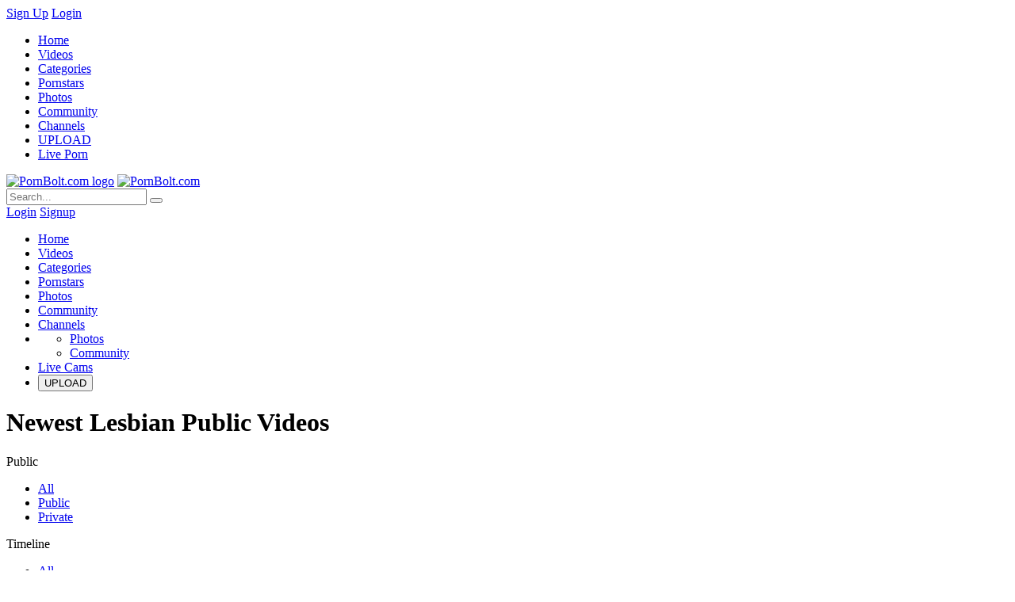

--- FILE ---
content_type: text/html; charset=UTF-8
request_url: https://pornbolt.com/videos/lesbian?type=public
body_size: 15829
content:
<!DOCTYPE html> <html lang="en" class="light"> <head> <title> Newest Lesbian Public Videos - PornBolt</title> <meta charset="utf-8"> <meta http-equiv="X-UA-Compatible" content="IE=edge"> <meta name="viewport" content="width=device-width, initial-scale=1, maximum-scale=1"> <meta http-equiv="Content-Type" content="text/html; charset=utf-8" /> <meta name="RATING" content="RTA-5042-1996-1400-1577-RTA" /> <meta name="robots" content="index, follow" /> <meta name="revisit-after" content="1 days" /> <meta name="keywords" content=" Newest Lesbian Public videos, free porn, free hd porn videos, free hd porn movies, adult, hd porn tube, members, xxx videos, anal sex, pussy, amateur porn, asia, japanese, blonde, teen porn, squirting babes, brunette, milf, babes, babe, russian, hungurian, nurse porn, foot worship, feet worship, babysitter tube, step family porn, family porn, free porn upload" /> <meta name="description" content="Watch the best Newest Lesbian Public Porn Videos at PornBolt.com! Discover our huge collection of Newest Lesbian Public XXX movies." /> <meta name="referrer" content="origin"> <link rel="dns-prefetch" href="//ajax.googleapis.com"> <link rel="dns-prefetch" href="//ads.exosrv.com"> <link rel="dns-prefetch" href="//ads.realsrv.com"> <link rel="dns-prefetch" href="//a.realsrv.com"> <link rel="dns-prefetch" href="//main.realsrv.com"> <link rel="dns-prefetch" href="//syndication.exosrv.com"> <link rel="dns-prefetch" href="//syndication.realsrv.com"> <link rel="dns-prefetch" href="//imasdk.googleapis.com"> <link rel="preconnect" href="//a.realsrv.com"> <link rel="preconnect" href="https://cdnbolt.com"> <meta name="exoclick-site-verification" content="934782753906cbed655a3d2601c40cd6"> <meta name='admaven-placement' content=BqdY9qHn7> <link rel="apple-touch-icon" sizes="57x57" href="/apple-icon-57x57.png"> <link rel="apple-touch-icon" sizes="60x60" href="/apple-icon-60x60.png"> <link rel="apple-touch-icon" sizes="72x72" href="/apple-icon-72x72.png"> <link rel="apple-touch-icon" sizes="76x76" href="/apple-icon-76x76.png"> <link rel="apple-touch-icon" sizes="114x114" href="/apple-icon-114x114.png"> <link rel="apple-touch-icon" sizes="120x120" href="/apple-icon-120x120.png"> <link rel="apple-touch-icon" sizes="144x144" href="/apple-icon-144x144.png"> <link rel="apple-touch-icon" sizes="152x152" href="/apple-icon-152x152.png"> <link rel="apple-touch-icon" sizes="180x180" href="/apple-icon-180x180.png"> <link rel="icon" type="image/png" sizes="192x192" href="/android-icon-192x192.png"> <link rel="icon" type="image/png" sizes="32x32" href="/favicon-32x32.png"> <link rel="icon" type="image/png" sizes="96x96" href="/favicon-96x96.png"> <link rel="icon" type="image/png" sizes="16x16" href="/favicon-16x16.png"> <link rel="manifest" href="/manifest.json"> <meta name="msapplication-TileColor" content="#ffffff"> <meta name="msapplication-TileImage" content="/ms-icon-144x144.png"> <meta name="theme-color" content="#ffffff"> <script type="text/javascript">
    var base_url = "https://pornbolt.com";
	var base_url_cdn = "https://cdnbolt.com";
	var max_thumb_folders = "32000";
    var tpl_url = "/templates/frontend/pornbolt";
		var lang_deleting = "Deleting...";
	var lang_flaging = "Flaging...";
	var lang_loading = "Loading...";
	var lang_sending = "Sending...";
	var lang_share_name_empty = "Please enter your name!";
	var lang_share_rec_empty = "Please enter at least one recipient email!";
	var fb_signin = "0";
	var fb_appid = "1367995120015783";
	var g_signin = "0";
	var g_cid = "233789692984-o5uqn1d6ffd94r0qj9fag43447nr1550.apps.googleusercontent.com";
	var signup_section = false;
	var relative = "";
	var theme = "";
	var btcheck = true;

	</script> <link href="https://cdnbolt.com/templates/frontend/pornbolt/css/main.min.css" rel="preload" as="style"/> <link href="https://cdnbolt.com/templates/frontend/pornbolt/js/main.min.js" rel="preload" as="script"/> <link href="https://cdnbolt.com/templates/frontend/pornbolt/js/bootstrap.min.js" rel="preload" as="script"/> <link href="https://cdnbolt.com/templates/frontend/pornbolt/js/jquery.template-0.1.js" rel="preload" as="script"/> <link href="https://cdnbolt.com/templates/frontend/pornbolt/css/main.min.css" rel="stylesheet"> <script type="text/javascript">var jQl={q:[],dq:[],gs:[],ready:function(a){"function"==typeof a&&jQl.q.push(a);return jQl},getScript:function(a,c){jQl.gs.push([a,c])},unq:function(){for(var a=0;a<jQl.q.length;a++)jQl.q[a]();jQl.q=[]},ungs:function(){for(var a=0;a<jQl.gs.length;a++)jQuery.getScript(jQl.gs[a][0],jQl.gs[a][1]);jQl.gs=[]},bId:null,boot:function(a){"undefined"==typeof window.jQuery.fn?jQl.bId||(jQl.bId=setInterval(function(){jQl.boot(a)},25)):(jQl.bId&&clearInterval(jQl.bId),jQl.bId=0,jQl.unqjQdep(),jQl.ungs(),jQuery(jQl.unq()), "function"==typeof a&&a())},booted:function(){return 0===jQl.bId},loadjQ:function(a,c){setTimeout(function(){var b=document.createElement("script");b.src=a;document.getElementsByTagName("head")[0].appendChild(b)},1);jQl.boot(c)},loadjQdep:function(a){jQl.loadxhr(a,jQl.qdep)},qdep:function(a){a&&("undefined"!==typeof window.jQuery.fn&&!jQl.dq.length?jQl.rs(a):jQl.dq.push(a))},unqjQdep:function(){if("undefined"==typeof window.jQuery.fn)setTimeout(jQl.unqjQdep,50);else{for(var a=0;a<jQl.dq.length;a++)jQl.rs(jQl.dq[a]); jQl.dq=[]}},rs:function(a){var c=document.createElement("script");document.getElementsByTagName("head")[0].appendChild(c);c.text=a},loadxhr:function(a,c){var b;b=jQl.getxo();b.onreadystatechange=function(){4!=b.readyState||200!=b.status||c(b.responseText,a)};try{b.open("GET",a,!0),b.send("")}catch(d){}},getxo:function(){var a=!1;try{a=new XMLHttpRequest}catch(c){for(var b=["MSXML2.XMLHTTP.5.0","MSXML2.XMLHTTP.4.0","MSXML2.XMLHTTP.3.0","MSXML2.XMLHTTP","Microsoft.XMLHTTP"],d=0;d<b.length;++d){try{a= new ActiveXObject(b[d])}catch(e){continue}break}}finally{return a}}};if("undefined"==typeof window.jQuery){var $=jQl.ready,jQuery=$;$.getScript=jQl.getScript};</script> <script src="https://code.jquery.com/jquery-3.1.0.min.js" crossorigin="anonymous"></script> <script type="text/javascript" src="https://cdnbolt.com/pbnb/pbnb_fl.js"></script> </head> <body > <nav class="nav-main"> <div class="nav-main__content"> <div class="m-t-10 m-b-10 loginButtons"><a class="menuItem-signup pUrl" href="/signup" rel="nofollow">Sign Up</a> <a class="menuItem-login pUrl" href="/login" rel="nofollow">Login</a></div> <ul class="nav-main__links nav-main__links--left"> <li class="nav-main__item pUrl"><a href="/"><i class="iconoir-home"></i> Home</a></li> <li class="nav-main__item active"><a href="/videos"><i class="iconoir-media-video"></i> Videos</a></li> <li class="nav-main__item pUrl"><a href="/categories"><i class="iconoir-network-reverse"></i> Categories</a></li> <li class="nav-main__item pUrl "><a href="/pornstars"><i class="iconoir-star"></i> Pornstars</a></li> <li class="nav-main__item "><a href="/albums"><i class="iconoir-media-image"></i> Photos</a></li> <li class="nav-main__item pUrl "><a href="/community"><i class="iconoir-user"></i> Community</a></li> <li class="nav-main__item pUrl "><a href="/channels"><i class="iconoir-user"></i> Channels</a></li> <li class="nav-main__item pUrl nav-main__item--highlight"><a class="menuItem-upload" href="/upload"><i class="iconoir-cloud-upload"></i> UPLOAD</a></li> <li class="nav-main__item pUrl nav-main__item--highlight "><a href="/live"><i class="iconoir-media-video"></i> Live Porn</a></li> </ul> </div> </nav> <div class="headerWrap"> <div class="navWrapMobile"> <div class="container header_content"> <a class="navbar-brand visible-xs pUrl" href="/" aria-label="Go to PornBolt.com homepage"><img id="logoMobile" src="https://cdnbolt.com/templates/frontend/pornbolt/img/logoBlack.png" width="175" height="26" alt="PornBolt.com logo"></a> <a class="navbar-brand pUrl hidden-xs" href="/"> <img id="logo" src="https://cdnbolt.com/templates/frontend/pornbolt/img/logoBlack.png" style="width: 179px; height: 27px;" alt="PornBolt.com"></a> <div class="search hidden-xs" id="search"> <form action="/search/videos" method="get"> <input name="search_query" id="search_query" autocomplete="off" placeholder="Search..." value="" class="" type="text"> <button id="header-search-button" onclick="gtag('event', 'search', {'event_category': 'Search','event_label': document.getElementById('search_query').value });" aria-label="Search button"><i class="iconoir-search"></i></button> <div class="searchSuggestions"></div> </form> <a href="#" id="searchCloseBtn" class="searchBtn nav-toggle__link closeSearch pull-right visible-xs flexrow"><i class="iconoir-xmark"></i></a> </div> <div class="userLogin pull-right hidden-xs"> <a class="btn-round btn-login pUrl" id="loginButton" href="/login" rel="nofollow">Login</a> <a class="btn-round btn-signup pUrl" id="signupButton" href="/signup">Signup</a> </div> <div class="nav-toggle nav-toggle--right visible-xs"> <a href="#" id="searchBtn" class="searchBtn nav-toggle__link pull-right" aria-label="Search on pornbolt.com"><i class="iconoir-search"></i></a> </div> <div class="nav-toggle nav-toggle--left visible-xs"> <a href="#" class="nav-toggle__link toggleMenu pull-right" aria-label="Open mobile menu"><i class="iconoir-menu"></i></a> </div> </div> </div> </div> <div class="navWrap" id="navWrap"> <div class="container"> <div class="hidden-xs navbar navbar-inverse" role="navigation"> <div class="container"> <div class="navbar-collapse collapse navbar-inverse-collapse"> <ul class="nav navbar-nav navbar-right"> <li class="pUrl"><a href="https://pornbolt.com" onclick="gtag('event', 'click', {'event_category': 'Header','event_label': 'Home Tab'});">Home</a></li> <li class="active" id="headerVid"><a href="/videos" class="dropdown-toggle" role="button" aria-haspopup="true" onclick="gtag('event', 'click', {'event_category': 'Header','event_label': 'Videos Tab'});">Videos</a> </li> <li class="categories" id="headerCat"><a href="/categories" onclick="gtag('event', 'click', {'event_category': 'Header','event_label': 'Categories Tab'});">Categories</a> </li> <li class="pUrl "><a href="/pornstars">Pornstars</a></li> <li class="hidden-sm pUrl "><a href="/albums" onclick="gtag('event', 'click', {'event_category': 'Header','event_label': 'Albums Tab'});">Photos</a></li> <li class="pUrl hidden-sm"><a href="/community">Community</a></li> <li class="pUrl "><a href="/channels">Channels</a></li> <li class="dropdown visible-sm hidden-xs hidden-md hidden-lg"> <a href="#" class="dropdown-toggle" data-toggle="dropdown"><i class="iconoir-more-horiz"></i></a> <ul class="dropdown-menu"> <li><a href="/albums" onclick="gtag('event', 'click', {'event_category': 'Header','event_label': 'Albums Tab'});">Photos</a></li> <li><a href="/community">Community</a></li> </ul> </li> <li class="pUrl hidden-sm"><a href="/live">Live Cams</a></li> <li class="uploadBtn nightSwitch noBg"><button type="button" class="btn btn-primary  m-l-15 m-r-15" onclick="location.href='/upload'">UPLOAD</button><a id="nightSwitch" href="#"><div class="nightSwitch"> <i id="colorSwitch" class="iconoir-half-moon"></i> </div></a></li> </ul> </div> </div> </div> </div> </div> <div id="wrapper" > <div class="content"><div class="container"> <div class="heading"> <h1> Newest Lesbian Public Videos</h1> <div class="pull-right filters"> <div class="hidden-xs"> <div class="filter-group"> <div class="filter dropdown-toggle" data-toggle="dropdown">Public <span class="caret"></span></div> <ul class="dropdown-menu"> <li ><a href="/videos/lesbian?type=">All</a></li> <li class="active"><a href="/videos/lesbian?type=public">Public</a></li> <li ><a href="/videos/lesbian?type=private">Private</a></li> </ul> </div> <div class="filter-group"> <div class="filter dropdown-toggle" data-toggle="dropdown">Timeline <span class="caret"></span></div> <ul class="dropdown-menu"> <li class="active"><a href="/videos/lesbian?type=public&amp;t=a">All</a></li> <li ><a href="/videos/lesbian?type=public&amp;t=t">Added Today</a></li> <li ><a href="/videos/lesbian?type=public&amp;t=w">Added This Week</a></li> <li ><a href="/videos/lesbian?type=public&amp;t=m">Added This Month</a></li> </ul> </div> <div class="filter-group"> <div class="filter dropdown-toggle" data-toggle="dropdown">Newest <span class="caret"></span></div> <ul class="dropdown-menu"> <li ><a href="/videos/lesbian?type=public&amp;o=bw">Being Watched</a></li> <li class="active"><a href="/videos/lesbian?type=public&amp;o=mr">Newest</a></li> <li ><a href="/videos/lesbian?type=public&amp;o=mv">Most Viewed</a></li> <li ><a href="/videos/lesbian?type=public&amp;o=md">Most Commented</a></li> <li ><a href="/videos/lesbian?type=public&amp;o=tr">Top Rated</a></li> <li ><a href="/videos/lesbian?type=public&amp;o=tf">Top Favorites</a></li> <li ><a href="/videos/lesbian?type=public&amp;o=lg">Longest</a></li> </ul> </div> </div> <div class="visible-xs"> <div class="filter-group"> <div class="filter dropdown-toggle" data-toggle="dropdown">Filters <span class="caret"></span></div> <ul class="dropdown-menu"> <li ><a href="/videos/lesbian?type=">All</a></li> <li class="active"><a href="/videos/lesbian?type=public">Public</a></li> <li ><a href="/videos/lesbian?type=private">Private</a></li> <li class="divider"></li> <li class="active"><a href="/videos/lesbian?type=public&amp;t=a">All</a></li> <li ><a href="/videos/lesbian?type=public&amp;t=t">Added Today</a></li> <li ><a href="/videos/lesbian?type=public&amp;t=w">Added This Week</a></li> <li ><a href="/videos/lesbian?type=public&amp;t=m">Added This Month</a></li> <li class="divider"></li> <li ><a href="/videos/lesbian?type=public&amp;o=bw">Being Watched</a></li> <li class="active"><a href="/videos/lesbian?type=public&amp;o=mr">Newest</a></li> <li ><a href="/videos/lesbian?type=public&amp;o=mv">Most Viewed</a></li> <li ><a href="/videos/lesbian?type=public&amp;o=md">Most Commented</a></li> <li ><a href="/videos/lesbian?type=public&amp;o=tr">Top Rated</a></li> <li ><a href="/videos/lesbian?type=public&amp;o=tf">Top Favorites</a></li> <li ><a href="/videos/lesbian?type=public&amp;o=lg">Longest</a></li> </ul> </div> </div> </div> <div class="clearfix"></div> </div> <div class="row-m-15 videoRow"> <div class="videoList"> <div class="videoItem"> <a href="/video/64127/lick-me-slurp-me-suck-me-panty-candy" class="pUrl"> <div class="thumb-overlay" id="playvideo_64127_pbcdn02.cdnbolt.com" > <picture> <source type="image/webp" srcset="https://pbcdn02.cdnbolt.com/media/videos/tmb2/64127/7.webp" /> <source type="image/jpg" srcset="https://pbcdn02.cdnbolt.com/media/videos/tmb2/64127/7.jpg" /> <img src="https://pbcdn02.cdnbolt.com/media/videos/tmb2/64127/7.jpg" fetchpriority="high" title="Lick Me, Slurp Me, Suck me - Panty Candy" alt="Lick Me, Slurp Me, Suck me - Panty Candy" class="img-responsive " /> </picture> <div class="duration">
						01:18
						
					</div> </div> <ul> <li>
					32.3K views
					</li> <li class="pull-right"> <i class="iconoir-thumbs-up"></i> 0%					</li> </ul> <span class="video-title title-truncate m-b-15">Lick Me, Slurp Me, Suck me - Panty Candy</span> </a> <div class="clearfix"></div> </div> <div class="videoItem"> <a href="/video/64033/adriana-squirts-all-over-megan-rain-while-lesbian-scissoring" class="pUrl"> <div class="thumb-overlay" id="playvideo_64033_pbcdn02.cdnbolt.com" > <picture> <source type="image/webp" srcset="https://pbcdn02.cdnbolt.com/media/videos/tmb2/64033/36.webp" /> <source type="image/jpg" srcset="https://pbcdn02.cdnbolt.com/media/videos/tmb2/64033/36.jpg" /> <img src="https://pbcdn02.cdnbolt.com/media/videos/tmb2/64033/36.jpg" fetchpriority="high" title="Adriana Squirts all over Megan Rain while Lesbian Scissoring!" alt="Adriana Squirts all over Megan Rain while Lesbian Scissoring!" class="img-responsive " /> </picture> <div class="duration">
						08:24
						
					</div> </div> <ul> <li>
					68.1K views
					</li> <li class="pull-right"> <i class="iconoir-thumbs-up"></i> 0%					</li> </ul> <span class="video-title title-truncate m-b-15">Adriana Squirts all over Megan Rain while Lesbian Scissoring!</span> </a> <div class="clearfix"></div> </div> <div class="videoItem"> <a href="/video/63523/my-best-friend-went-down-on-my-pussy-lovehomeporn" class="pUrl"> <div class="thumb-overlay" id="playvideo_63523_pbcdn02.pornbolt.com" > <picture> <source type="image/webp" srcset="https://pbcdn02.pornbolt.com/media/videos/tmb1/63523/1.webp" /> <source type="image/jpg" srcset="https://pbcdn02.pornbolt.com/media/videos/tmb1/63523/1.jpg" /> <img src="https://pbcdn02.pornbolt.com/media/videos/tmb1/63523/1.jpg" fetchpriority="high" title="My best friend went down on my pussy - LoveHomePorn" alt="My best friend went down on my pussy - LoveHomePorn" class="img-responsive " /> </picture> <div class="duration">
						07:32
						
					</div> </div> <ul> <li>
					76.0K views
					</li> <li class="pull-right"> <i class="iconoir-thumbs-up"></i> 67%					</li> </ul> <span class="video-title title-truncate m-b-15">My best friend went down on my pussy - LoveHomePorn</span> </a> <div class="clearfix"></div> </div> <div class="videoItem"> <a href="/video/63263/i-teach-my-friend-about-lesbian-pleasures-lovehomeporn" class="pUrl"> <div class="thumb-overlay" id="playvideo_63263_pbcdn02.pornbolt.com" > <picture> <source type="image/webp" srcset="https://pbcdn02.pornbolt.com/media/videos/tmb1/63263/1.webp" /> <source type="image/jpg" srcset="https://pbcdn02.pornbolt.com/media/videos/tmb1/63263/1.jpg" /> <img src="https://pbcdn02.pornbolt.com/media/videos/tmb1/63263/1.jpg" fetchpriority="high" title="I teach my friend about lesbian pleasures - LoveHomePorn" alt="I teach my friend about lesbian pleasures - LoveHomePorn" class="img-responsive " /> </picture> <div class="duration">
						14:05
						
					</div> </div> <ul> <li>
					74.3K views
					</li> <li class="pull-right"> <i class="iconoir-thumbs-up"></i> 0%					</li> </ul> <span class="video-title title-truncate m-b-15">I teach my friend about lesbian pleasures - LoveHomePorn</span> </a> <div class="clearfix"></div> </div> <div class="videoItem"> <a href="/video/63057/sexy-lesbian-helps-her-friend-to-her-orgasm" class="pUrl"> <div class="thumb-overlay" id="playvideo_63057_pbcdn02.pornbolt.com" > <picture> <source type="image/webp" srcset="https://pbcdn02.pornbolt.com/media/videos/tmb1/63057/1.webp" /> <source type="image/jpg" srcset="https://pbcdn02.pornbolt.com/media/videos/tmb1/63057/1.jpg" /> <img src="https://pbcdn02.pornbolt.com/media/videos/tmb1/63057/1.jpg" fetchpriority="high" title="Sexy Lesbian Helps Her Friend To Her Orgasm" alt="Sexy Lesbian Helps Her Friend To Her Orgasm" class="img-responsive " /> </picture> <div class="duration">
						10:18
						
					</div> </div> <ul> <li>
					73.5K views
					</li> <li class="pull-right"> <i class="iconoir-thumbs-up"></i> 0%					</li> </ul> <span class="video-title title-truncate m-b-15">Sexy Lesbian Helps Her Friend To Her Orgasm</span> </a> <div class="clearfix"></div> </div> <div class="videoItem"> <a href="/video/63020/gorgeous-lesbians-in-stocking-enjoying-oral-pleasures-lovehomeporn" class="pUrl"> <div class="thumb-overlay" id="playvideo_63020_pbcdn02.pornbolt.com" > <picture> <source type="image/webp" srcset="https://pbcdn02.pornbolt.com/media/videos/tmb1/63020/1.webp" /> <source type="image/jpg" srcset="https://pbcdn02.pornbolt.com/media/videos/tmb1/63020/1.jpg" /> <img src="https://pbcdn02.pornbolt.com/media/videos/tmb1/63020/1.jpg" fetchpriority="high" title="Gorgeous lesbians in stocking enjoying oral pleasures - LoveHomePorn" alt="Gorgeous lesbians in stocking enjoying oral pleasures - LoveHomePorn" class="img-responsive " /> </picture> <div class="duration">
						14:47
						
					</div> </div> <ul> <li>
					74.1K views
					</li> <li class="pull-right"> <i class="iconoir-thumbs-up"></i> 100%					</li> </ul> <span class="video-title title-truncate m-b-15">Gorgeous lesbians in stocking enjoying oral pleasures - LoveHomePorn</span> </a> <div class="clearfix"></div> </div> <div class="videoItem"> <a href="/video/62631/oily-big-tits-tribbing-and-eating-pussy-during-massage" class="pUrl"> <div class="thumb-overlay" id="playvideo_62631_pbcdn02.pornbolt.com" > <picture> <source type="image/webp" srcset="https://pbcdn02.pornbolt.com/media/videos/tmb1/62631/1.webp" /> <source type="image/jpg" srcset="https://pbcdn02.pornbolt.com/media/videos/tmb1/62631/1.jpg" /> <img src="https://pbcdn02.pornbolt.com/media/videos/tmb1/62631/1.jpg" fetchpriority="high" title="Oily big tits tribbing and eating pussy during massage" alt="Oily big tits tribbing and eating pussy during massage" class="img-responsive " /> </picture> <div class="duration">
						06:01
						
					</div> </div> <ul> <li>
					74.5K views
					</li> <li class="pull-right"> <i class="iconoir-thumbs-up"></i> 100%					</li> </ul> <span class="video-title title-truncate m-b-15">Oily big tits tribbing and eating pussy during massage</span> </a> <div class="clearfix"></div> </div> <div class="videoItem"> <a href="/video/62512/busty-lesbians-fingering-and-kissing-lovehomeporn" class="pUrl"> <div class="thumb-overlay" id="playvideo_62512_pbcdn02.pornbolt.com" > <picture> <source type="image/webp" srcset="https://pbcdn02.pornbolt.com/media/videos/tmb1/62512/1.webp" /> <source type="image/jpg" srcset="https://pbcdn02.pornbolt.com/media/videos/tmb1/62512/1.jpg" /> <img src="https://pbcdn02.pornbolt.com/media/videos/tmb1/62512/1.jpg" fetchpriority="high" title="Busty lesbians fingering and kissing - LoveHomePorn" alt="Busty lesbians fingering and kissing - LoveHomePorn" class="img-responsive " /> </picture> <div class="duration">
						10:04
						
					</div> </div> <ul> <li>
					74.9K views
					</li> <li class="pull-right"> <i class="iconoir-thumbs-up"></i> 90%					</li> </ul> <span class="video-title title-truncate m-b-15">Busty lesbians fingering and kissing - LoveHomePorn</span> </a> <div class="clearfix"></div> </div> <div class="videoItem"> <a href="/video/62104/pussy-licking-in-a-wild-standing-position" class="pUrl"> <div class="thumb-overlay" id="playvideo_62104_pbcdn02.pornbolt.com" > <picture> <source type="image/webp" srcset="https://pbcdn02.pornbolt.com/media/videos/tmb1/62104/1.webp" /> <source type="image/jpg" srcset="https://pbcdn02.pornbolt.com/media/videos/tmb1/62104/1.jpg" /> <img src="https://pbcdn02.pornbolt.com/media/videos/tmb1/62104/1.jpg" fetchpriority="high" title="Pussy Licking In A Wild Standing Position" alt="Pussy Licking In A Wild Standing Position" class="img-responsive " /> </picture> <div class="duration">
						10:13
						
					</div> </div> <ul> <li>
					74.1K views
					</li> <li class="pull-right"> <i class="iconoir-thumbs-up"></i> 0%					</li> </ul> <span class="video-title title-truncate m-b-15">Pussy Licking In A Wild Standing Position</span> </a> <div class="clearfix"></div> </div> <div class="videoItem"> <a href="/video/61983/homemade-lesbians-having-much-fun-at-home-lovehomeporn" class="pUrl"> <div class="thumb-overlay" id="playvideo_61983_pbcdn02.pornbolt.com" > <picture> <source type="image/webp" srcset="https://pbcdn02.pornbolt.com/media/videos/tmb1/61983/1.webp" /> <source type="image/jpg" srcset="https://pbcdn02.pornbolt.com/media/videos/tmb1/61983/1.jpg" /> <img src="https://pbcdn02.pornbolt.com/media/videos/tmb1/61983/1.jpg" fetchpriority="high" title="Homemade Lesbians having much fun at home - LoveHomePorn" alt="Homemade Lesbians having much fun at home - LoveHomePorn" class="img-responsive " /> </picture> <div class="duration">
						11:16
						
					</div> </div> <ul> <li>
					74.1K views
					</li> <li class="pull-right"> <i class="iconoir-thumbs-up"></i> 0%					</li> </ul> <span class="video-title title-truncate m-b-15">Homemade Lesbians having much fun at home - LoveHomePorn</span> </a> <div class="clearfix"></div> </div> <div class="videoItem"> <a href="/video/61900/hot-girls-having-an-amazing-first-time-lesbian-experience-lovehomeporn" class="pUrl"> <div class="thumb-overlay" id="playvideo_61900_pbcdn02.pornbolt.com" > <picture> <source type="image/webp" srcset="https://pbcdn02.pornbolt.com/media/videos/tmb1/61900/1.webp" /> <source type="image/jpg" srcset="https://pbcdn02.pornbolt.com/media/videos/tmb1/61900/1.jpg" /> <img src="https://pbcdn02.pornbolt.com/media/videos/tmb1/61900/1.jpg" loading="lazy" fetchpriority="high" title="Hot girls having an amazing first time lesbian experience - LoveHomePorn" alt="Hot girls having an amazing first time lesbian experience - LoveHomePorn" class="img-responsive " /> </picture> <div class="duration">
						12:33
						
					</div> </div> <ul> <li>
					73.9K views
					</li> <li class="pull-right"> <i class="iconoir-thumbs-up"></i> 100%					</li> </ul> <span class="video-title title-truncate m-b-15">Hot girls having an amazing first time lesbian experience - LoveHomePorn</span> </a> <div class="clearfix"></div> </div> <div class="videoItem"> <a href="/video/61860/girls-have-fun-trying-lesbian-sex-lovehomeporn" class="pUrl"> <div class="thumb-overlay" id="playvideo_61860_pbcdn02.pornbolt.com" > <picture> <source type="image/webp" srcset="https://pbcdn02.pornbolt.com/media/videos/tmb1/61860/1.webp" /> <source type="image/jpg" srcset="https://pbcdn02.pornbolt.com/media/videos/tmb1/61860/1.jpg" /> <img src="https://pbcdn02.pornbolt.com/media/videos/tmb1/61860/1.jpg" loading="lazy" fetchpriority="high" title="Girls have fun trying lesbian sex - LoveHomePorn" alt="Girls have fun trying lesbian sex - LoveHomePorn" class="img-responsive " /> </picture> <div class="duration">
						10:28
						
					</div> </div> <ul> <li>
					73.5K views
					</li> <li class="pull-right"> <i class="iconoir-thumbs-up"></i> 100%					</li> </ul> <span class="video-title title-truncate m-b-15">Girls have fun trying lesbian sex - LoveHomePorn</span> </a> <div class="clearfix"></div> </div> <div class="videoItem"> <a href="/video/61825/four-hands-massage-turns-to-threeway-tribbing" class="pUrl"> <div class="thumb-overlay" id="playvideo_61825_pbcdn02.pornbolt.com" > <picture> <source type="image/webp" srcset="https://pbcdn02.pornbolt.com/media/videos/tmb1/61825/1.webp" /> <source type="image/jpg" srcset="https://pbcdn02.pornbolt.com/media/videos/tmb1/61825/1.jpg" /> <img src="https://pbcdn02.pornbolt.com/media/videos/tmb1/61825/1.jpg" loading="lazy" fetchpriority="high" title="Four hands massage turns to threeway tribbing" alt="Four hands massage turns to threeway tribbing" class="img-responsive " /> </picture> <div class="duration">
						06:01
						
					</div> </div> <ul> <li>
					74.0K views
					</li> <li class="pull-right"> <i class="iconoir-thumbs-up"></i> 0%					</li> </ul> <span class="video-title title-truncate m-b-15">Four hands massage turns to threeway tribbing</span> </a> <div class="clearfix"></div> </div> <div class="videoItem"> <a href="/video/61695/night-study-ended-with-pussy-eating-with-my-best-female-friend-lovehomeporn" class="pUrl"> <div class="thumb-overlay" id="playvideo_61695_pbcdn02.pornbolt.com" > <picture> <source type="image/webp" srcset="https://pbcdn02.pornbolt.com/media/videos/tmb1/61695/1.webp" /> <source type="image/jpg" srcset="https://pbcdn02.pornbolt.com/media/videos/tmb1/61695/1.jpg" /> <img src="https://pbcdn02.pornbolt.com/media/videos/tmb1/61695/1.jpg" loading="lazy" fetchpriority="high" title="Night Study Ended With Pussy eating With My Best Female Friend - LoveHomePorn" alt="Night Study Ended With Pussy eating With My Best Female Friend - LoveHomePorn" class="img-responsive " /> </picture> <div class="duration">
						03:36
						
					</div> </div> <ul> <li>
					74.3K views
					</li> <li class="pull-right"> <i class="iconoir-thumbs-up"></i> 0%					</li> </ul> <span class="video-title title-truncate m-b-15">Night Study Ended With Pussy eating With My Best Female Friend - LoveHomePorn</span> </a> <div class="clearfix"></div> </div> <div class="videoItem"> <a href="/video/61607/astonishing-beauties-in-fishnets-experiment-with-oral-lovehomeporn" class="pUrl"> <div class="thumb-overlay" id="playvideo_61607_pbcdn02.pornbolt.com" > <picture> <source type="image/webp" srcset="https://pbcdn02.pornbolt.com/media/videos/tmb1/61607/1.webp" /> <source type="image/jpg" srcset="https://pbcdn02.pornbolt.com/media/videos/tmb1/61607/1.jpg" /> <img src="https://pbcdn02.pornbolt.com/media/videos/tmb1/61607/1.jpg" loading="lazy" fetchpriority="high" title="Astonishing beauties in fishnets experiment with oral - LoveHomePorn" alt="Astonishing beauties in fishnets experiment with oral - LoveHomePorn" class="img-responsive " /> </picture> <div class="duration">
						21:31
						
					</div> </div> <ul> <li>
					73.6K views
					</li> <li class="pull-right"> <i class="iconoir-thumbs-up"></i> 0%					</li> </ul> <span class="video-title title-truncate m-b-15">Astonishing beauties in fishnets experiment with oral - LoveHomePorn</span> </a> <div class="clearfix"></div> </div> <div class="videoItem"> <a href="/video/61173/amateur-lesbians-film-themselfs-in-action-lovehomeporn" class="pUrl"> <div class="thumb-overlay" id="playvideo_61173_pbcdn02.pornbolt.com" > <picture> <source type="image/webp" srcset="https://pbcdn02.pornbolt.com/media/videos/tmb1/61173/1.webp" /> <source type="image/jpg" srcset="https://pbcdn02.pornbolt.com/media/videos/tmb1/61173/1.jpg" /> <img src="https://pbcdn02.pornbolt.com/media/videos/tmb1/61173/1.jpg" loading="lazy" fetchpriority="high" title="Amateur Lesbians film themselfs In Action - LoveHomePorn" alt="Amateur Lesbians film themselfs In Action - LoveHomePorn" class="img-responsive " /> </picture> <div class="duration">
						14:50
						
					</div> </div> <ul> <li>
					73.7K views
					</li> <li class="pull-right"> <i class="iconoir-thumbs-up"></i> 0%					</li> </ul> <span class="video-title title-truncate m-b-15">Amateur Lesbians film themselfs In Action - LoveHomePorn</span> </a> <div class="clearfix"></div> </div> <div class="videoItem"> <a href="/video/61171/rimming-and-tribbing-massage-session" class="pUrl"> <div class="thumb-overlay" id="playvideo_61171_pbcdn02.pornbolt.com" > <picture> <source type="image/webp" srcset="https://pbcdn02.pornbolt.com/media/videos/tmb1/61171/1.webp" /> <source type="image/jpg" srcset="https://pbcdn02.pornbolt.com/media/videos/tmb1/61171/1.jpg" /> <img src="https://pbcdn02.pornbolt.com/media/videos/tmb1/61171/1.jpg" loading="lazy" fetchpriority="high" title="Rimming and tribbing massage session" alt="Rimming and tribbing massage session" class="img-responsive " /> </picture> <div class="duration">
						06:01
						
					</div> </div> <ul> <li>
					73.8K views
					</li> <li class="pull-right"> <i class="iconoir-thumbs-up"></i> 0%					</li> </ul> <span class="video-title title-truncate m-b-15">Rimming and tribbing massage session</span> </a> <div class="clearfix"></div> </div> <div class="videoItem"> <a href="/video/61144/my-girlfriend-s-cousin-fucks-me-blindfolded-mariana-martix" class="pUrl"> <div class="thumb-overlay" id="playvideo_61144_pbcdn02.pornbolt.com" > <picture> <source type="image/webp" srcset="https://pbcdn02.pornbolt.com/media/videos/tmb1/61144/39.webp" /> <source type="image/jpg" srcset="https://pbcdn02.pornbolt.com/media/videos/tmb1/61144/39.jpg" /> <img src="https://pbcdn02.pornbolt.com/media/videos/tmb1/61144/39.jpg" loading="lazy" fetchpriority="high" title="My Girlfriend&#039;s Cousin Fucks me Blindfolded - Mariana Martix" alt="My Girlfriend&#039;s Cousin Fucks me Blindfolded - Mariana Martix" class="img-responsive " /> </picture> <div class="duration">
						33:05
						
					</div> </div> <ul> <li>
					74.2K views
					</li> <li class="pull-right"> <i class="iconoir-thumbs-up"></i> 0%					</li> </ul> <span class="video-title title-truncate m-b-15">My Girlfriend&#039;s Cousin Fucks me Blindfolded - Mariana Martix</span> </a> <div class="clearfix"></div> </div> <div class="videoItem"> <a href="/video/60935/pregnant-lesbian-lactating-webcam-girls" class="pUrl"> <div class="thumb-overlay" id="playvideo_60935_pbcdn02.pornbolt.com" > <picture> <source type="image/webp" srcset="https://pbcdn02.pornbolt.com/media/videos/tmb1/60935/1.webp" /> <source type="image/jpg" srcset="https://pbcdn02.pornbolt.com/media/videos/tmb1/60935/1.jpg" /> <img src="https://pbcdn02.pornbolt.com/media/videos/tmb1/60935/1.jpg" loading="lazy" fetchpriority="high" title="Pregnant Lesbian Lactating Webcam Girls" alt="Pregnant Lesbian Lactating Webcam Girls" class="img-responsive " /> </picture> <div class="duration">
						03:38
						
					</div> </div> <ul> <li>
					74.0K views
					</li> <li class="pull-right"> <i class="iconoir-thumbs-up"></i> 100%					</li> </ul> <span class="video-title title-truncate m-b-15">Pregnant Lesbian Lactating Webcam Girls</span> </a> <div class="clearfix"></div> </div> <div class="videoItem"> <a href="/video/60829/fun-lesbians-share-double-ended-dildo-on-cam-show" class="pUrl"> <div class="thumb-overlay" id="playvideo_60829_pbcdn02.pornbolt.com" > <picture> <source type="image/webp" srcset="https://pbcdn02.pornbolt.com/media/videos/tmb1/60829/1.webp" /> <source type="image/jpg" srcset="https://pbcdn02.pornbolt.com/media/videos/tmb1/60829/1.jpg" /> <img src="https://pbcdn02.pornbolt.com/media/videos/tmb1/60829/1.jpg" loading="lazy" fetchpriority="high" title="fun lesbians share double ended dildo on cam show" alt="fun lesbians share double ended dildo on cam show" class="img-responsive " /> </picture> <div class="duration">
						08:06
						
					</div> </div> <ul> <li>
					73.3K views
					</li> <li class="pull-right"> <i class="iconoir-thumbs-up"></i> 0%					</li> </ul> <span class="video-title title-truncate m-b-15">fun lesbians share double ended dildo on cam show</span> </a> <div class="clearfix"></div> </div> <div class="videoItem"> <a href="/video/60711/a-massive-dildo-is-a-lesbian-s-best-friend-lovehomeporn" class="pUrl"> <div class="thumb-overlay" id="playvideo_60711_pbcdn02.pornbolt.com" > <picture> <source type="image/webp" srcset="https://pbcdn02.pornbolt.com/media/videos/tmb1/60711/1.webp" /> <source type="image/jpg" srcset="https://pbcdn02.pornbolt.com/media/videos/tmb1/60711/1.jpg" /> <img src="https://pbcdn02.pornbolt.com/media/videos/tmb1/60711/1.jpg" loading="lazy" fetchpriority="high" title="A massive dildo is a lesbian&#039;s best friend - LoveHomePorn" alt="A massive dildo is a lesbian&#039;s best friend - LoveHomePorn" class="img-responsive " /> </picture> <div class="duration">
						26:45
						
					</div> </div> <ul> <li>
					73.7K views
					</li> <li class="pull-right"> <i class="iconoir-thumbs-up"></i> 100%					</li> </ul> <span class="video-title title-truncate m-b-15">A massive dildo is a lesbian&#039;s best friend - LoveHomePorn</span> </a> <div class="clearfix"></div> </div> <div class="videoItem"> <a href="/video/60453/grilfriend-doggy-style-hard-faking" class="pUrl"> <div class="thumb-overlay" id="playvideo_60453_pbcdn02.pornbolt.com" > <picture> <source type="image/webp" srcset="https://pbcdn02.pornbolt.com/media/videos/tmb1/60453/39.webp" /> <source type="image/jpg" srcset="https://pbcdn02.pornbolt.com/media/videos/tmb1/60453/39.jpg" /> <img src="https://pbcdn02.pornbolt.com/media/videos/tmb1/60453/39.jpg" loading="lazy" fetchpriority="high" title="Grilfriend doggy style hard faking" alt="Grilfriend doggy style hard faking" class="img-responsive " /> </picture> <div class="duration">
						04:53
						
					</div> </div> <ul> <li>
					80.3K views
					</li> <li class="pull-right"> <i class="iconoir-thumbs-up"></i> 87%					</li> </ul> <span class="video-title title-truncate m-b-15">Grilfriend doggy style hard faking</span> </a> <div class="clearfix"></div> </div> <div class="videoItem"> <a href="/video/59900/indian-hard-faking" class="pUrl"> <div class="thumb-overlay" id="playvideo_59900_pbcdn02.pornbolt.com" > <picture> <source type="image/webp" srcset="https://pbcdn02.pornbolt.com/media/videos/tmb1/59900/22.webp" /> <source type="image/jpg" srcset="https://pbcdn02.pornbolt.com/media/videos/tmb1/59900/22.jpg" /> <img src="https://pbcdn02.pornbolt.com/media/videos/tmb1/59900/22.jpg" loading="lazy" fetchpriority="high" title="Indian hard faking" alt="Indian hard faking" class="img-responsive " /> </picture> <div class="duration">
						01:34
						
					</div> </div> <ul> <li>
					73.9K views
					</li> <li class="pull-right"> <i class="iconoir-thumbs-up"></i> 100%					</li> </ul> <span class="video-title title-truncate m-b-15">Indian hard faking</span> </a> <div class="clearfix"></div> </div> <div class="videoItem"> <a href="/video/59017/pussy-licking-orgasm" class="pUrl"> <div class="thumb-overlay" id="playvideo_59017_pbcdn02.pornbolt.com" > <picture> <source type="image/webp" srcset="https://pbcdn02.pornbolt.com/media/videos/tmb1/59017/1.webp" /> <source type="image/jpg" srcset="https://pbcdn02.pornbolt.com/media/videos/tmb1/59017/1.jpg" /> <img src="https://pbcdn02.pornbolt.com/media/videos/tmb1/59017/1.jpg" loading="lazy" fetchpriority="high" title="Pussy Licking Orgasm" alt="Pussy Licking Orgasm" class="img-responsive " /> </picture> <div class="duration">
						06:08
						
					</div> </div> <ul> <li>
					74.5K views
					</li> <li class="pull-right"> <i class="iconoir-thumbs-up"></i> 0%					</li> </ul> <span class="video-title title-truncate m-b-15">Pussy Licking Orgasm</span> </a> <div class="clearfix"></div> </div> <div class="videoItem"> <a href="/video/53254/best-friends-explore-one-another-s-love-tunnel-lovehomeporn" class="pUrl"> <div class="thumb-overlay" id="playvideo_53254_pbcdn02.pornbolt.com" > <picture> <source type="image/webp" srcset="https://pbcdn02.pornbolt.com/media/videos/tmb1/53254/1.webp" /> <source type="image/jpg" srcset="https://pbcdn02.pornbolt.com/media/videos/tmb1/53254/1.jpg" /> <img src="https://pbcdn02.pornbolt.com/media/videos/tmb1/53254/1.jpg" loading="lazy" fetchpriority="high" title="Best friends explore one another&#039;s love tunnel - LoveHomePorn" alt="Best friends explore one another&#039;s love tunnel - LoveHomePorn" class="img-responsive " /> </picture> <div class="duration">
						30:33
						
					</div> </div> <ul> <li>
					73.8K views
					</li> <li class="pull-right"> <i class="iconoir-thumbs-up"></i> 100%					</li> </ul> <span class="video-title title-truncate m-b-15">Best friends explore one another&#039;s love tunnel - LoveHomePorn</span> </a> <div class="clearfix"></div> </div> <div class="videoItem"> <a href="/video/49492/gorgeous-brunette-babe-finally-eats-my-pussy-lovehomeporn" class="pUrl"> <div class="thumb-overlay" id="playvideo_49492_pbcdn02.pornbolt.com" > <picture> <source type="image/webp" srcset="https://pbcdn02.pornbolt.com/media/videos/tmb1/49492/1.webp" /> <source type="image/jpg" srcset="https://pbcdn02.pornbolt.com/media/videos/tmb1/49492/1.jpg" /> <img src="https://pbcdn02.pornbolt.com/media/videos/tmb1/49492/1.jpg" loading="lazy" fetchpriority="high" title="Gorgeous brunette babe finally eats my pussy - LoveHomePorn" alt="Gorgeous brunette babe finally eats my pussy - LoveHomePorn" class="img-responsive " /> </picture> <div class="duration">
						29:37
						
					</div> </div> <ul> <li>
					73.4K views
					</li> <li class="pull-right"> <i class="iconoir-thumbs-up"></i> 100%					</li> </ul> <span class="video-title title-truncate m-b-15">Gorgeous brunette babe finally eats my pussy - LoveHomePorn</span> </a> <div class="clearfix"></div> </div> <div class="videoItem"> <a href="/video/48904/arab-wife-shows-her-hairy-pussy" class="pUrl"> <div class="thumb-overlay" id="playvideo_48904_pbcdn02.pornbolt.com" > <picture> <source type="image/webp" srcset="https://pbcdn02.pornbolt.com/media/videos/tmb1/48904/1.webp" /> <source type="image/jpg" srcset="https://pbcdn02.pornbolt.com/media/videos/tmb1/48904/1.jpg" /> <img src="https://pbcdn02.pornbolt.com/media/videos/tmb1/48904/1.jpg" loading="lazy" fetchpriority="high" title="ARAB WIFE SHOWS HER HAIRY PUSSY" alt="ARAB WIFE SHOWS HER HAIRY PUSSY" class="img-responsive " /> </picture> <div class="duration">
						11:01
						
					</div> </div> <ul> <li>
					74.6K views
					</li> <li class="pull-right"> <i class="iconoir-thumbs-up"></i> 0%					</li> </ul> <span class="video-title title-truncate m-b-15">ARAB WIFE SHOWS HER HAIRY PUSSY</span> </a> <div class="clearfix"></div> </div> <div class="videoItem"> <a href="/video/48138/amateurs-lesbian-asian" class="pUrl"> <div class="thumb-overlay" id="playvideo_48138_pbcdn02.pornbolt.com" > <picture> <source type="image/webp" srcset="https://pbcdn02.pornbolt.com/media/videos/tmb1/48138/1.webp" /> <source type="image/jpg" srcset="https://pbcdn02.pornbolt.com/media/videos/tmb1/48138/1.jpg" /> <img src="https://pbcdn02.pornbolt.com/media/videos/tmb1/48138/1.jpg" loading="lazy" fetchpriority="high" title="Amateurs lesbian asian" alt="Amateurs lesbian asian" class="img-responsive " /> </picture> <div class="duration">
						03:26
						
					</div> </div> <ul> <li>
					73.7K views
					</li> <li class="pull-right"> <i class="iconoir-thumbs-up"></i> 100%					</li> </ul> <span class="video-title title-truncate m-b-15">Amateurs lesbian asian</span> </a> <div class="clearfix"></div> </div> <div class="videoItem"> <a href="/video/45882/strap-on-thick-woman-dominates-her-bestfriend" class="pUrl"> <div class="thumb-overlay" id="playvideo_45882_pbcdn02.pornbolt.com" > <picture> <source type="image/webp" srcset="https://pbcdn02.pornbolt.com/media/videos/tmb1/45882/1.webp" /> <source type="image/jpg" srcset="https://pbcdn02.pornbolt.com/media/videos/tmb1/45882/1.jpg" /> <img src="https://pbcdn02.pornbolt.com/media/videos/tmb1/45882/1.jpg" loading="lazy" fetchpriority="high" title="Strap on Thick Woman Dominates Her Bestfriend" alt="Strap on Thick Woman Dominates Her Bestfriend" class="img-responsive " /> </picture> <div class="duration">
						10:04
						
					</div> </div> <ul> <li>
					74.1K views
					</li> <li class="pull-right"> <i class="iconoir-thumbs-up"></i> 67%					</li> </ul> <span class="video-title title-truncate m-b-15">Strap on Thick Woman Dominates Her Bestfriend</span> </a> <div class="clearfix"></div> </div> <div class="videoItem"> <a href="/video/44218/lesbian-ass-fingering" class="pUrl"> <div class="thumb-overlay" id="playvideo_44218_pbcdn02.pornbolt.com" > <picture> <source type="image/webp" srcset="https://pbcdn02.pornbolt.com/media/videos/tmb1/44218/1.webp" /> <source type="image/jpg" srcset="https://pbcdn02.pornbolt.com/media/videos/tmb1/44218/1.jpg" /> <img src="https://pbcdn02.pornbolt.com/media/videos/tmb1/44218/1.jpg" loading="lazy" fetchpriority="high" title="Lesbian Ass Fingering" alt="Lesbian Ass Fingering" class="img-responsive " /> </picture> <div class="duration">
						02:45
						
					</div> </div> <ul> <li>
					73.9K views
					</li> <li class="pull-right"> <i class="iconoir-thumbs-up"></i> 100%					</li> </ul> <span class="video-title title-truncate m-b-15">Lesbian Ass Fingering</span> </a> <div class="clearfix"></div> </div> <div class="videoItem"> <a href="/video/42967/två-tonåriga-slampor-som-leker-med-varandra" class="pUrl"> <div class="thumb-overlay" id="playvideo_42967_pbcdn02.pornbolt.com" > <picture> <source type="image/webp" srcset="https://pbcdn02.pornbolt.com/media/videos/tmb1/42967/1.webp" /> <source type="image/jpg" srcset="https://pbcdn02.pornbolt.com/media/videos/tmb1/42967/1.jpg" /> <img src="https://pbcdn02.pornbolt.com/media/videos/tmb1/42967/1.jpg" loading="lazy" fetchpriority="high" title="Två tonåriga slampor som leker med varandra" alt="Två tonåriga slampor som leker med varandra" class="img-responsive " /> </picture> <div class="duration">
						19:14
						
					</div> </div> <ul> <li>
					74.8K views
					</li> <li class="pull-right"> <i class="iconoir-thumbs-up"></i> 0%					</li> </ul> <span class="video-title title-truncate m-b-15">Två tonåriga slampor som leker med varandra</span> </a> <div class="clearfix"></div> </div> <div class="videoItem"> <a href="/video/40145/skønhedspunkt-iii" class="pUrl"> <div class="thumb-overlay" id="playvideo_40145_pbcdn02.pornbolt.com" > <picture> <source type="image/webp" srcset="https://pbcdn02.pornbolt.com/media/videos/tmb1/40145/1.webp" /> <source type="image/jpg" srcset="https://pbcdn02.pornbolt.com/media/videos/tmb1/40145/1.jpg" /> <img src="https://pbcdn02.pornbolt.com/media/videos/tmb1/40145/1.jpg" loading="lazy" fetchpriority="high" title="Skønhedspunkt III" alt="Skønhedspunkt III" class="img-responsive " /> </picture> <div class="duration">
						06:30
						
					</div> </div> <ul> <li>
					73.9K views
					</li> <li class="pull-right"> <i class="iconoir-thumbs-up"></i> 0%					</li> </ul> <span class="video-title title-truncate m-b-15">Skønhedspunkt III</span> </a> <div class="clearfix"></div> </div> <div class="videoItem"> <a href="/video/39853/возбужденные-девочки-любят-секс-и-глотать-сперму-ева-эльфи" class="pUrl"> <div class="thumb-overlay" id="playvideo_39853_pbcdn02.pornbolt.com" > <picture> <source type="image/webp" srcset="https://pbcdn02.pornbolt.com/media/videos/tmb1/39853/32.webp" /> <source type="image/jpg" srcset="https://pbcdn02.pornbolt.com/media/videos/tmb1/39853/32.jpg" /> <img src="https://pbcdn02.pornbolt.com/media/videos/tmb1/39853/32.jpg" loading="lazy" fetchpriority="high" title="Возбужденные девочки любят секс и глотать сперму - Ева Эльфи" alt="Возбужденные девочки любят секс и глотать сперму - Ева Эльфи" class="img-responsive " /> </picture> <div class="duration">
						32:10
						
					</div> </div> <ul> <li>
					77.6K views
					</li> <li class="pull-right"> <i class="iconoir-thumbs-up"></i> 94%					</li> </ul> <span class="video-title title-truncate m-b-15">Возбужденные девочки любят секс и глотать сперму - Ева Эльфи</span> </a> <div class="clearfix"></div> </div> <div class="videoItem"> <a href="/video/38388/aislin-licks-liya-silver-s-pussy-pov-pussy-licking-and-fingering" class="pUrl"> <div class="thumb-overlay" id="playvideo_38388_pbcdn02.pornbolt.com" > <picture> <source type="image/webp" srcset="https://pbcdn02.pornbolt.com/media/videos/tmb1/38388/31.webp" /> <source type="image/jpg" srcset="https://pbcdn02.pornbolt.com/media/videos/tmb1/38388/31.jpg" /> <img src="https://pbcdn02.pornbolt.com/media/videos/tmb1/38388/31.jpg" loading="lazy" fetchpriority="high" title="Aislin Licks Liya Silver’s Pussy - POV Pussy Licking and Fingering" alt="Aislin Licks Liya Silver’s Pussy - POV Pussy Licking and Fingering" class="img-responsive " /> </picture> <div class="duration">
						05:53
						
					</div> </div> <ul> <li>
					73.9K views
					</li> <li class="pull-right"> <i class="iconoir-thumbs-up"></i> 0%					</li> </ul> <span class="video-title title-truncate m-b-15">Aislin Licks Liya Silver’s Pussy - POV Pussy Licking and Fingering</span> </a> <div class="clearfix"></div> </div> <div class="videoItem"> <a href="/video/38379/letsdoeit-busty-beauty-liya-silver-seduces-her-19-yo-gf-and-licks-her-sweet-pussy" class="pUrl"> <div class="thumb-overlay" id="playvideo_38379_pbcdn02.pornbolt.com" > <picture> <source type="image/webp" srcset="https://pbcdn02.pornbolt.com/media/videos/tmb1/38379/39.webp" /> <source type="image/jpg" srcset="https://pbcdn02.pornbolt.com/media/videos/tmb1/38379/39.jpg" /> <img src="https://pbcdn02.pornbolt.com/media/videos/tmb1/38379/39.jpg" loading="lazy" fetchpriority="high" title="LETSDOEIT - Busty Beauty Liya Silver Seduces her 19 Yo GF and Licks her Sweet Pussy" alt="LETSDOEIT - Busty Beauty Liya Silver Seduces her 19 Yo GF and Licks her Sweet Pussy" class="img-responsive " /> </picture> <div class="duration">
						10:18
						
					</div> </div> <ul> <li>
					74.0K views
					</li> <li class="pull-right"> <i class="iconoir-thumbs-up"></i> 0%					</li> </ul> <span class="video-title title-truncate m-b-15">LETSDOEIT - Busty Beauty Liya Silver Seduces her 19 Yo GF and Licks her Sweet Pussy</span> </a> <div class="clearfix"></div> </div> <div class="videoItem"> <a href="/video/37886/astonishing-lesbians-let-me-record-their-hot-session-lovehomeporn" class="pUrl"> <div class="thumb-overlay" id="playvideo_37886_pbcdn02.pornbolt.com" > <picture> <source type="image/webp" srcset="https://pbcdn02.pornbolt.com/media/videos/tmb1/37886/1.webp" /> <source type="image/jpg" srcset="https://pbcdn02.pornbolt.com/media/videos/tmb1/37886/1.jpg" /> <img src="https://pbcdn02.pornbolt.com/media/videos/tmb1/37886/1.jpg" loading="lazy" fetchpriority="high" title="Astonishing lesbians let me record their hot session - LoveHomePorn" alt="Astonishing lesbians let me record their hot session - LoveHomePorn" class="img-responsive " /> </picture> <div class="duration">
						31:21
						
					</div> </div> <ul> <li>
					73.8K views
					</li> <li class="pull-right"> <i class="iconoir-thumbs-up"></i> 100%					</li> </ul> <span class="video-title title-truncate m-b-15">Astonishing lesbians let me record their hot session - LoveHomePorn</span> </a> <div class="clearfix"></div> </div> <div class="videoItem"> <a href="/video/35180/do-we-keep-playing-twister-or-will-you-finally-fuck-us-two-girls-with-a-best-friend-reislin" class="pUrl"> <div class="thumb-overlay" id="playvideo_35180_pbcdn02.pornbolt.com" > <picture> <source type="image/webp" srcset="https://pbcdn02.pornbolt.com/media/videos/tmb1/35180/1.webp" /> <source type="image/jpg" srcset="https://pbcdn02.pornbolt.com/media/videos/tmb1/35180/1.jpg" /> <img src="https://pbcdn02.pornbolt.com/media/videos/tmb1/35180/1.jpg" loading="lazy" fetchpriority="high" title="Do we keep playing Twister or will you Finally Fuck us? - two Girls with a best Friend - Reislin" alt="Do we keep playing Twister or will you Finally Fuck us? - two Girls with a best Friend - Reislin" class="img-responsive " /> </picture> <div class="duration">
						07:45
						
					</div> </div> <ul> <li>
					73.4K views
					</li> <li class="pull-right"> <i class="iconoir-thumbs-up"></i> 0%					</li> </ul> <span class="video-title title-truncate m-b-15">Do we keep playing Twister or will you Finally Fuck us? - two Girls with a best Friend - Reislin</span> </a> <div class="clearfix"></div> </div> <div class="videoItem"> <a href="/video/30676/2-girls-are-bound-mouth-to-mouth" class="pUrl"> <div class="thumb-overlay" id="playvideo_30676_pbcdn02.pornbolt.com" > <picture> <source type="image/webp" srcset="https://pbcdn02.pornbolt.com/media/videos/tmb/30676/1.webp" /> <source type="image/jpg" srcset="https://pbcdn02.pornbolt.com/media/videos/tmb/30676/1.jpg" /> <img src="https://pbcdn02.pornbolt.com/media/videos/tmb/30676/1.jpg" loading="lazy" fetchpriority="high" title="2 girls are bound mouth to mouth" alt="2 girls are bound mouth to mouth" class="img-responsive " /> </picture> <div class="duration">
						09:06
						
					</div> </div> <ul> <li>
					73.6K views
					</li> <li class="pull-right"> <i class="iconoir-thumbs-up"></i> 100%					</li> </ul> <span class="video-title title-truncate m-b-15">2 girls are bound mouth to mouth</span> </a> <div class="clearfix"></div> </div> <div class="videoItem"> <a href="/video/25692/oudere-vrouw-en-oma-heerlijk-lesbisch" class="pUrl"> <div class="thumb-overlay" id="playvideo_25692_pbcdn02.pornbolt.com" > <picture> <source type="image/webp" srcset="https://pbcdn02.pornbolt.com/media/videos/tmb/25692/1.webp" /> <source type="image/jpg" srcset="https://pbcdn02.pornbolt.com/media/videos/tmb/25692/1.jpg" /> <img src="https://pbcdn02.pornbolt.com/media/videos/tmb/25692/1.jpg" loading="lazy" fetchpriority="high" title="oudere vrouw en oma heerlijk lesbisch" alt="oudere vrouw en oma heerlijk lesbisch" class="img-responsive " /> </picture> <div class="duration">
						05:06
						
					</div> </div> <ul> <li>
					73.9K views
					</li> <li class="pull-right"> <i class="iconoir-thumbs-up"></i> 0%					</li> </ul> <span class="video-title title-truncate m-b-15">oudere vrouw en oma heerlijk lesbisch</span> </a> <div class="clearfix"></div> </div> <div class="videoItem"> <a href="/video/25687/latin-bbw-lesbian-kiss-each-other-and-play-with-big-boobs" class="pUrl"> <div class="thumb-overlay" id="playvideo_25687_pbcdn02.pornbolt.com" > <picture> <source type="image/webp" srcset="https://pbcdn02.pornbolt.com/media/videos/tmb/25687/1.webp" /> <source type="image/jpg" srcset="https://pbcdn02.pornbolt.com/media/videos/tmb/25687/1.jpg" /> <img src="https://pbcdn02.pornbolt.com/media/videos/tmb/25687/1.jpg" loading="lazy" fetchpriority="high" title="Latin BBW  Lesbian kiss each other and play with big boobs" alt="Latin BBW  Lesbian kiss each other and play with big boobs" class="img-responsive " /> </picture> <div class="duration">
						02:28
						
					</div> </div> <ul> <li>
					74.3K views
					</li> <li class="pull-right"> <i class="iconoir-thumbs-up"></i> 100%					</li> </ul> <span class="video-title title-truncate m-b-15">Latin BBW  Lesbian kiss each other and play with big boobs</span> </a> <div class="clearfix"></div> </div> <div class="videoItem"> <a href="/video/22661/angela-white-feeds-fucks-husbands-bbw-mistress-pure-taboo" class="pUrl"> <div class="thumb-overlay" id="playvideo_22661_pbcdn02.pornbolt.com" > <picture> <source type="image/webp" srcset="https://pbcdn02.pornbolt.com/media/videos/tmb/22661/1.webp" /> <source type="image/jpg" srcset="https://pbcdn02.pornbolt.com/media/videos/tmb/22661/1.jpg" /> <img src="https://pbcdn02.pornbolt.com/media/videos/tmb/22661/1.jpg" loading="lazy" fetchpriority="high" title="Angela White Feeds &amp; Fucks Husbands BBW Mistress - Pure Taboo" alt="Angela White Feeds &amp; Fucks Husbands BBW Mistress - Pure Taboo" class="img-responsive " /> </picture> <div class="duration">
						12:28
						
					</div> </div> <ul> <li>
					74.1K views
					</li> <li class="pull-right"> <i class="iconoir-thumbs-up"></i> 0%					</li> </ul> <span class="video-title title-truncate m-b-15">Angela White Feeds &amp; Fucks Husbands BBW Mistress - Pure Taboo</span> </a> <div class="clearfix"></div> </div> <div class="videoItem"> <a href="/video/21983/asmr-roleplay-fantasy-full-body-lesbian-massage-alina-lopez" class="pUrl"> <div class="thumb-overlay" id="playvideo_21983_pbcdn01.pornbolt.com" > <picture> <source type="image/webp" srcset="https://pbcdn01.pornbolt.com/media/videos/tmb/21983/9.webp" /> <source type="image/jpg" srcset="https://pbcdn01.pornbolt.com/media/videos/tmb/21983/9.jpg" /> <img src="https://pbcdn01.pornbolt.com/media/videos/tmb/21983/9.jpg" loading="lazy" fetchpriority="high" title="ASMR Roleplay Fantasy- Full Body Lesbian Massage- Alina Lopez" alt="ASMR Roleplay Fantasy- Full Body Lesbian Massage- Alina Lopez" class="img-responsive " /> </picture> <div class="duration">
						15:24
						
					</div> </div> <ul> <li>
					74.2K views
					</li> <li class="pull-right"> <i class="iconoir-thumbs-up"></i> 0%					</li> </ul> <span class="video-title title-truncate m-b-15">ASMR Roleplay Fantasy- Full Body Lesbian Massage- Alina Lopez</span> </a> <div class="clearfix"></div> </div> <div class="videoItem"> <a href="/video/17740/home-alone-4" class="pUrl"> <div class="thumb-overlay" id="playvideo_17740_pbcdn01.pornbolt.com" > <picture> <source type="image/webp" srcset="https://pbcdn01.pornbolt.com/media/videos/tmb/17740/1.webp" /> <source type="image/jpg" srcset="https://pbcdn01.pornbolt.com/media/videos/tmb/17740/1.jpg" /> <img src="https://pbcdn01.pornbolt.com/media/videos/tmb/17740/1.jpg" loading="lazy" fetchpriority="high" title="Home alone 4" alt="Home alone 4" class="img-responsive " /> </picture> <div class="duration">
						05:07
						
					</div> </div> <ul> <li>
					74.4K views
					</li> <li class="pull-right"> <i class="iconoir-thumbs-up"></i> 0%					</li> </ul> <span class="video-title title-truncate m-b-15">Home alone 4</span> </a> <div class="clearfix"></div> </div> <div class="videoItem"> <a href="/video/16617/brazzers-nina-hartley-jillian-janson-husband-and-bride-share-hot-milf" class="pUrl"> <div class="thumb-overlay" id="playvideo_16617_pbcdn01.pornbolt.com" > <picture> <source type="image/webp" srcset="https://pbcdn01.pornbolt.com/media/videos/tmb/16617/23.webp" /> <source type="image/jpg" srcset="https://pbcdn01.pornbolt.com/media/videos/tmb/16617/23.jpg" /> <img src="https://pbcdn01.pornbolt.com/media/videos/tmb/16617/23.jpg" loading="lazy" fetchpriority="high" title="Brazzers - Nina Hartley &amp; Jillian Janson - Husband and Bride share hot MILF" alt="Brazzers - Nina Hartley &amp; Jillian Janson - Husband and Bride share hot MILF" class="img-responsive " /> </picture> <div class="duration">
						10:33
						
					</div> </div> <ul> <li>
					73.8K views
					</li> <li class="pull-right"> <i class="iconoir-thumbs-up"></i> 100%					</li> </ul> <span class="video-title title-truncate m-b-15">Brazzers - Nina Hartley &amp; Jillian Janson - Husband and Bride share hot MILF</span> </a> <div class="clearfix"></div> </div> <div class="videoItem"> <a href="/video/16541/brazzers-horny-news-sluts-alexis-fawx-and-luna-star-fuck-the-paige" class="pUrl"> <div class="thumb-overlay" id="playvideo_16541_pbcdn01.pornbolt.com" > <picture> <source type="image/webp" srcset="https://pbcdn01.pornbolt.com/media/videos/tmb/16541/38.webp" /> <source type="image/jpg" srcset="https://pbcdn01.pornbolt.com/media/videos/tmb/16541/38.jpg" /> <img src="https://pbcdn01.pornbolt.com/media/videos/tmb/16541/38.jpg" loading="lazy" fetchpriority="high" title="Brazzers - Horny News Sluts Alexis Fawx and Luna Star Fuck the Paige" alt="Brazzers - Horny News Sluts Alexis Fawx and Luna Star Fuck the Paige" class="img-responsive " /> </picture> <div class="duration">
						10:33
						
					</div> </div> <ul> <li>
					74.7K views
					</li> <li class="pull-right"> <i class="iconoir-thumbs-up"></i> 0%					</li> </ul> <span class="video-title title-truncate m-b-15">Brazzers - Horny News Sluts Alexis Fawx and Luna Star Fuck the Paige</span> </a> <div class="clearfix"></div> </div> <div class="videoItem"> <a href="/video/16517/brazzers-lesbian-milf-kortney-kane-gets-gagged-and-fucked-with-multiple-toys-by-lexi-swallow" class="pUrl"> <div class="thumb-overlay" id="playvideo_16517_pbcdn01.pornbolt.com" > <picture> <source type="image/webp" srcset="https://pbcdn01.pornbolt.com/media/videos/tmb/16517/36.webp" /> <source type="image/jpg" srcset="https://pbcdn01.pornbolt.com/media/videos/tmb/16517/36.jpg" /> <img src="https://pbcdn01.pornbolt.com/media/videos/tmb/16517/36.jpg" loading="lazy" fetchpriority="high" title="Brazzers - Lesbian MILF Kortney Kane Gets Gagged and Fucked with multiple toys by Lexi Swallow" alt="Brazzers - Lesbian MILF Kortney Kane Gets Gagged and Fucked with multiple toys by Lexi Swallow" class="img-responsive " /> </picture> <div class="duration">
						10:33
						
					</div> </div> <ul> <li>
					74.3K views
					</li> <li class="pull-right"> <i class="iconoir-thumbs-up"></i> 0%					</li> </ul> <span class="video-title title-truncate m-b-15">Brazzers - Lesbian MILF Kortney Kane Gets Gagged and Fucked with multiple toys by Lexi Swallow</span> </a> <div class="clearfix"></div> </div> <div class="videoItem"> <a href="/video/14983/school-teacher-loses-her-anal-virginity-misslexa-s-first-anal-scene" class="pUrl"> <div class="thumb-overlay" id="playvideo_14983_pbcdn01.pornbolt.com" > <picture> <source type="image/webp" srcset="https://pbcdn01.pornbolt.com/media/videos/tmb/14983/1.webp" /> <source type="image/jpg" srcset="https://pbcdn01.pornbolt.com/media/videos/tmb/14983/1.jpg" /> <img src="https://pbcdn01.pornbolt.com/media/videos/tmb/14983/1.jpg" loading="lazy" fetchpriority="high" title="School Teacher Loses her ANAL VIRGINITY - MissLexa&#039;s first ANAL Scene!" alt="School Teacher Loses her ANAL VIRGINITY - MissLexa&#039;s first ANAL Scene!" class="img-responsive " /> </picture> <div class="duration">
						13:09
						
					</div> </div> <ul> <li>
					75.8K views
					</li> <li class="pull-right"> <i class="iconoir-thumbs-up"></i> 50%					</li> </ul> <span class="video-title title-truncate m-b-15">School Teacher Loses her ANAL VIRGINITY - MissLexa&#039;s first ANAL Scene!</span> </a> <div class="clearfix"></div> </div> <div class="videoItem"> <a href="/video/14881/younger-step-sister-eats-my-pussy-mini-diva-littlereislin" class="pUrl"> <div class="thumb-overlay" id="playvideo_14881_pbcdn01.pornbolt.com" > <picture> <source type="image/webp" srcset="https://pbcdn01.pornbolt.com/media/videos/tmb/14881/38.webp" /> <source type="image/jpg" srcset="https://pbcdn01.pornbolt.com/media/videos/tmb/14881/38.jpg" /> <img src="https://pbcdn01.pornbolt.com/media/videos/tmb/14881/38.jpg" loading="lazy" fetchpriority="high" title="Younger Step Sister Eats My Pussy - Mini Diva &amp; LittleReislin" alt="Younger Step Sister Eats My Pussy - Mini Diva &amp; LittleReislin" class="img-responsive " /> </picture> <div class="duration">
						09:52
						
					</div> </div> <ul> <li>
					76.7K views
					</li> <li class="pull-right"> <i class="iconoir-thumbs-up"></i> 100%					</li> </ul> <span class="video-title title-truncate m-b-15">Younger Step Sister Eats My Pussy - Mini Diva &amp; LittleReislin</span> </a> <div class="clearfix"></div> </div> <div class="videoItem"> <a href="/video/13552/girl-girl" class="pUrl"> <div class="thumb-overlay" id="playvideo_13552_pbcdn01.pornbolt.com" > <picture> <source type="image/webp" srcset="https://pbcdn01.pornbolt.com/media/videos/tmb/13552/1.webp" /> <source type="image/jpg" srcset="https://pbcdn01.pornbolt.com/media/videos/tmb/13552/1.jpg" /> <img src="https://pbcdn01.pornbolt.com/media/videos/tmb/13552/1.jpg" loading="lazy" fetchpriority="high" title="Girl Girl" alt="Girl Girl" class="img-responsive " /> </picture> <div class="duration">
						09:39
						
					</div> </div> <ul> <li>
					74.3K views
					</li> <li class="pull-right"> <i class="iconoir-thumbs-up"></i> 0%					</li> </ul> <span class="video-title title-truncate m-b-15">Girl Girl</span> </a> <div class="clearfix"></div> </div> <div class="videoItem"> <a href="/video/11897/mmd-futa-bodak-yellow" class="pUrl"> <div class="thumb-overlay" id="playvideo_11897_pbcdn01.pornbolt.com" > <picture> <source type="image/webp" srcset="https://pbcdn01.pornbolt.com/media/videos/tmb/11897/17.webp" /> <source type="image/jpg" srcset="https://pbcdn01.pornbolt.com/media/videos/tmb/11897/17.jpg" /> <img src="https://pbcdn01.pornbolt.com/media/videos/tmb/11897/17.jpg" loading="lazy" fetchpriority="high" title="MMD - [FUTA] - BODAK YELLOW" alt="MMD - [FUTA] - BODAK YELLOW" class="img-responsive " /> </picture> <div class="duration">
						02:26
						
					</div> </div> <ul> <li>
					81.3K views
					</li> <li class="pull-right"> <i class="iconoir-thumbs-up"></i> 96%					</li> </ul> <span class="video-title title-truncate m-b-15">MMD - [FUTA] - BODAK YELLOW</span> </a> <div class="clearfix"></div> </div> </div> <div style="text-align: center;" class="visible-xs"> <ul class="pagination pagination-lg"><li class="active"><span>1</span></li><li class="hidden-xs"><a href="https://pornbolt.com/videos/lesbian?type=public&page=2">2</a></li><li class="hidden-xs"><a href="https://pornbolt.com/videos/lesbian?type=public&page=3">3</a></li><li class="hidden-xs"><a href="https://pornbolt.com/videos/lesbian?type=public&page=4">4</a></li><li><a href="https://pornbolt.com/videos/lesbian?type=public&page=2" class="prevnext">&raquo;</a></li></ul> </div> <div style="text-align: center;" class="hidden-xs"> <ul class="pagination"><li class="active"><span>1</span></li><li class="hidden-xs"><a href="https://pornbolt.com/videos/lesbian?type=public&page=2">2</a></li><li class="hidden-xs"><a href="https://pornbolt.com/videos/lesbian?type=public&page=3">3</a></li><li class="hidden-xs"><a href="https://pornbolt.com/videos/lesbian?type=public&page=4">4</a></li><li><a href="https://pornbolt.com/videos/lesbian?type=public&page=2" class="prevnext">&raquo;</a></li></ul> </div> </div> <div class="well ad-body"> <p class="ad-title">SPONSORS</p> </div> </div></div> <div class="footer-container"> <div class="footer-links"> <div class="container"> <div class="row"> <div class="col-sm-4"> <h4>Information</h4> <ul class="list-unstyled"> <li><a href="/static/terms" rel="nofollow">Terms and Conditions</a></li> <li><a href="/static/privacy" rel="nofollow">Privacy Policy</a></li> <li><a href="/static/dmca" rel="nofollow">DMCA</a></li> <li><a href="/static/_2257" rel="nofollow">2257</a></li> <li><a href="/static/faq" rel="nofollow">FAQ</a></li> <li><a href="/feedback" rel="nofollow">Support / Feedback</a></li> </ul> </div> <div class="col-sm-4"> <h4>Work With Us</h4> <ul class="list-unstyled"> <li><a href="/static/advertise" rel="nofollow">Advertise</a></li> <li><a href="/static/webmasters" rel="nofollow">Webmasters</a></li> <li><a href="/invite" rel="nofollow">Invite Friends</a></li> <li><a href="/notices">Notice</a></li> </ul> </div> <div class="col-sm-12"> <a href="https://fleshlyx.com/" target="_blank" rel="noopener">Best Porn Websites</a> | <a href="https://naughtysites.com/" title="Free Porn Websites" target="_blank" rel="noopener"><strong>Free Porn Websites</strong></a> | <a href="https://www.lindylist.org/" title="Top Porn Sites List!" target="_blank" rel="noopener">LindyList.org</a> | <a href="https://porntoplinks.net/" title="Porn Top Links" target="_blank" rel="noopener">Porn Top Links</a> | <a href="http://www.pornsitesnow.com/" target="_blank" rel="noopener">Porn Sites Now</a> | <a href="https://hotporn.today/" target="_blank" rel="noopener">Best Porn Sites</a> | <a href="https://www.adultwebmasters.org/" target="_blank" rel="noopener">AdultWebmasters.org</a> | <a href="https://www.thepornlist.net/" target="_blank" rel="noopener">Thepornlist.net</a> | <a href="https://porngrabbz.com/" target="_blank" rel="noopener">Porngrabbz</a> | <a href="https://slutpad.com/onlyfans-leaked-porn-3/" target="_blank" rel="noopener">Onlyfans Leaked Porn</a> | <a href="https://hindibfclips.com/scandals/antarvasna-sex-videos/" target="_blank" rel="noopener">Antarvasna Sex</a> | <a href="https://www.foursomepornvideos.com/" target="_blank" rel="noopener">Foursome Tube</a> | <a href="https://porn2all.com" target="_blank" rel="noopener">Porn2all</a> | <a href="https://www.pornpics.com" target="_blank" rel="noopener">PORN PICS</a> | <a href="https://nakedpornpics.com" target="_blank" rel="noopener">Naked Girls - NakedPornPics.com</a> | <a href="https://www.hotebonytube.com" target="_blank" rel="noopener">www.HotEbonyTube.com</a> | <a href="https://www.milfporn.tv" target="_blank" rel="noopener">WWW.MILFPORN.TV</a> | <a href="https://matureanalporn.com" target="_blank" rel="noopener">MatureAnalPorn.com</a> | <a href="https://kinkmeister.com" target="_blank" rel="noopener">Kinkmeister</a> | <a href="https://pornwhitelist.com/popular-porn-sites/" target="_blank" rel="noopener">Best Popular Porn Sites</a> | <a href="https://thebestfetishsites.com/popular-porn-sites/" target="_blank" rel="noopener">The Best Popular Porn Sites</a> | <a href="https://free-porn.video" target="_blank" rel="noopener">Free porn</a> | <a href="https://pornsex.xxx" target="_blank" rel="noopener">Porn</a> | <a href="https://bioporno.com/onebucks" target="_blank" rel="noopener">Free Premium Trials</a> |  <a href="https://modporn.com/top-rated/" target="_blank" rel="noopener">Top Rated Mod Porn</a> |  <a target="_blank" href="https://www.freepornvideo.sex/">Porn Video</a> </div> </div> </div> </div> <div class="footer"> <div class="container"> <div class="hidden-xs"> <div class="pull-left"> <span>Copyright &#169; 2018-2026</span> PornBolt
				</div> <div class="clearfix"></div> </div> <div class="visible-xs"><span>Copyright &#169; 2018-2026</span> PornBolt</div> </div> </div> </div> </div> <script src="https://cdnbolt.com/templates/frontend/pornbolt/js/main.min.js" async></script> <script src="https://cdnbolt.com/templates/frontend/pornbolt/js/bootstrap.min.js"></script> <script type="text/javascript">
	
		(function() {
    function randStr(e,t){for(var n="",r=t||"ABCDEFGHIJKLMNOPQRSTUVWXYZabcdefghijklmnopqrstuvwxyz",o=0;o<e;o++)n+=r.charAt(Math.floor(Math.random()*r.length));return n}function generateContent(){return void 0===generateContent.val&&(generateContent.val="document.dispatchEvent("+randStr(4*Math.random()+3)+");"),generateContent.val}try{Object.defineProperty(document.currentScript,"innerHTML",{get:generateContent}),Object.defineProperty(document.currentScript,"textContent",{get:generateContent})}catch(e){};

    //version 7.0.0

    var adConfig = {
    "ads_host": "a.pemsrv.com",
    "syndication_host": "s.pemsrv.com",
    "idzone": 3175458,
    "popup_fallback": true,
    "popup_force": false,
    "chrome_enabled": false,
    "new_tab": true,
    "frequency_period": 15,
    "frequency_count": 1,
    "trigger_method": 3,
    "trigger_class": "",
    "trigger_delay": 0,
    "capping_enabled": true,
    "tcf_enabled": true,
    "only_inline": false
};

window.document.querySelectorAll||(document.querySelectorAll=document.body.querySelectorAll=Object.querySelectorAll=function(e,o,t,i,n){var r=document,a=r.createStyleSheet();for(n=r.all,o=[],t=(e=e.replace(/\[for\b/gi,"[htmlFor").split(",")).length;t--;){for(a.addRule(e[t],"k:v"),i=n.length;i--;)n[i].currentStyle.k&&o.push(n[i]);a.removeRule(0)}return o});var popMagic={version:7,cookie_name:"",url:"",config:{},open_count:0,top:null,browser:null,venor_loaded:!1,venor:!1,tcfData:null,configTpl:{ads_host:"",syndication_host:"",idzone:"",frequency_period:720,frequency_count:1,trigger_method:1,trigger_class:"",popup_force:!1,popup_fallback:!1,chrome_enabled:!0,new_tab:!1,cat:"",tags:"",el:"",sub:"",sub2:"",sub3:"",only_inline:!1,trigger_delay:0,capping_enabled:!0,tcf_enabled:!1,cookieconsent:!0,should_fire:function(){return!0},on_redirect:null},init:function(e){if(void 0!==e.idzone&&e.idzone){void 0===e.customTargeting&&(e.customTargeting=[]),window.customTargeting=e.customTargeting||null;var o=Object.keys(e.customTargeting).filter(function(e){return e.search("ex_")>=0});for(var t in o.length&&o.forEach(function(e){return this.configTpl[e]=null}.bind(this)),this.configTpl)Object.prototype.hasOwnProperty.call(this.configTpl,t)&&(void 0!==e[t]?this.config[t]=e[t]:this.config[t]=this.configTpl[t]);if(void 0!==this.config.idzone&&""!==this.config.idzone){!0!==this.config.only_inline&&this.loadHosted();var i=this;this.checkTCFConsent(function(){"complete"===document.readyState?i.preparePopWait():i.addEventToElement(window,"load",i.preparePop)})}}},getCountFromCookie:function(){if(!this.config.cookieconsent)return 0;var e=popMagic.getCookie(popMagic.cookie_name),o=void 0===e?0:parseInt(e);return isNaN(o)&&(o=0),o},getLastOpenedTimeFromCookie:function(){var e=popMagic.getCookie(popMagic.cookie_name),o=null;if(void 0!==e){var t=e.split(";")[1];o=t>0?parseInt(t):0}return isNaN(o)&&(o=null),o},shouldShow:function(e){if(e=e||!1,!popMagic.config.capping_enabled){var o=!0,t=popMagic.config.should_fire;try{e||"function"!=typeof t||(o=Boolean(t()))}catch(e){console.error("Error executing should fire callback function:",e)}return o&&0===popMagic.open_count}if(popMagic.open_count>=popMagic.config.frequency_count)return!1;var i=popMagic.getCountFromCookie(),n=popMagic.getLastOpenedTimeFromCookie(),r=Math.floor(Date.now()/1e3),a=n+popMagic.config.trigger_delay;return!(n&&a>r)&&(popMagic.open_count=i,!(i>=popMagic.config.frequency_count))},venorShouldShow:function(){return popMagic.venor_loaded&&"0"===popMagic.venor},setAsOpened:function(e){var o=e?e.target||e.srcElement:null,t={id:"",tagName:"",classes:"",text:"",href:"",elm:""};void 0!==o&&null!=o&&(t={id:void 0!==o.id&&null!=o.id?o.id:"",tagName:void 0!==o.tagName&&null!=o.tagName?o.tagName:"",classes:void 0!==o.classList&&null!=o.classList?o.classList:"",text:void 0!==o.outerText&&null!=o.outerText?o.outerText:"",href:void 0!==o.href&&null!=o.href?o.href:"",elm:o});var i=new CustomEvent("creativeDisplayed-"+popMagic.config.idzone,{detail:t});if(document.dispatchEvent(i),popMagic.config.capping_enabled){var n=1;n=0!==popMagic.open_count?popMagic.open_count+1:popMagic.getCountFromCookie()+1;var r=Math.floor(Date.now()/1e3);popMagic.config.cookieconsent&&popMagic.setCookie(popMagic.cookie_name,n+";"+r,popMagic.config.frequency_period)}else++popMagic.open_count},loadHosted:function(){var e=document.createElement("script");for(var o in e.type="application/javascript",e.async=!0,e.src="//"+this.config.ads_host+"/popunder1000.js",e.id="popmagicldr",this.config)Object.prototype.hasOwnProperty.call(this.config,o)&&"ads_host"!==o&&"syndication_host"!==o&&e.setAttribute("data-exo-"+o,this.config[o]);var t=document.getElementsByTagName("body").item(0);t.firstChild?t.insertBefore(e,t.firstChild):t.appendChild(e)},preparePopWait:function(){setTimeout(popMagic.preparePop,400)},preparePop:function(){if("object"!=typeof exoJsPop101||!Object.prototype.hasOwnProperty.call(exoJsPop101,"add")){if(popMagic.top=self,popMagic.top!==self)try{top.document.location.toString()&&(popMagic.top=top)}catch(e){}if(popMagic.cookie_name="zone-cap-"+popMagic.config.idzone,popMagic.config.capping_enabled||(document.cookie=popMagic.cookie_name+"=;expires=Thu, 01 Jan 1970 00:00:01 GMT; path=/"),popMagic.shouldShow(!0)){var e=new XMLHttpRequest;e.onreadystatechange=function(){e.readyState==XMLHttpRequest.DONE&&(popMagic.venor_loaded=!0,200==e.status?popMagic.venor=e.responseText:popMagic.venor="0")};var o="https:"!==document.location.protocol&&"http:"!==document.location.protocol?"https:":document.location.protocol;e.open("GET",o+"//"+popMagic.config.syndication_host+"/venor.php",!0);try{e.send()}catch(e){popMagic.venor_loaded=!0}}if(popMagic.buildUrl(),popMagic.browser=popMagic.browserDetector.getBrowserInfo(),popMagic.config.chrome_enabled||!popMagic.browser.isChrome){var t=popMagic.getPopMethod(popMagic.browser);popMagic.addEvent("click",t)}}},getPopMethod:function(e){return popMagic.config.popup_force||popMagic.config.popup_fallback&&e.isChrome&&e.version>=68&&!e.isMobile?popMagic.methods.popup:e.isMobile?popMagic.methods.default:e.isChrome?popMagic.methods.chromeTab:popMagic.methods.default},checkTCFConsent:function(e){if(this.config.tcf_enabled&&"function"==typeof window.__tcfapi){var o=this;window.__tcfapi("addEventListener",2,function(t,i){i&&(o.tcfData=t,"tcloaded"!==t.eventStatus&&"useractioncomplete"!==t.eventStatus||(window.__tcfapi("removeEventListener",2,function(){},t.listenerId),e()))})}else e()},buildUrl:function(){var e,o="https:"!==document.location.protocol&&"http:"!==document.location.protocol?"https:":document.location.protocol,t=top===self?document.URL:document.referrer,i={type:"inline",name:"popMagic",ver:this.version},n="";customTargeting&&Object.keys(customTargeting).length&&("object"==typeof customTargeting?Object.keys(customTargeting):customTargeting).forEach(function(o){"object"==typeof customTargeting?e=customTargeting[o]:Array.isArray(customTargeting)&&(e=scriptEl.getAttribute(o));var t=o.replace("data-exo-","");n+="&"+t+"="+e});var r=this.tcfData&&this.tcfData.gdprApplies&&!0===this.tcfData.gdprApplies?1:0;this.url=o+"//"+this.config.syndication_host+"/v1/link.php?cat="+this.config.cat+"&idzone="+this.config.idzone+"&type=8&p="+encodeURIComponent(t)+"&sub="+this.config.sub+(""!==this.config.sub2?"&sub2="+this.config.sub2:"")+(""!==this.config.sub3?"&sub3="+this.config.sub3:"")+"&block=1&el="+this.config.el+"&tags="+this.config.tags+"&scr_info="+function(e){var o=e.type+"|"+e.name+"|"+e.ver;return encodeURIComponent(btoa(o))}(i)+n+"&gdpr="+r+"&cb="+Math.floor(1e9*Math.random()),this.tcfData&&this.tcfData.tcString?this.url+="&gdpr_consent="+encodeURIComponent(this.tcfData.tcString):this.url+="&cookieconsent="+this.config.cookieconsent},addEventToElement:function(e,o,t){e.addEventListener?e.addEventListener(o,t,!1):e.attachEvent?(e["e"+o+t]=t,e[o+t]=function(){e["e"+o+t](window.event)},e.attachEvent("on"+o,e[o+t])):e["on"+o]=e["e"+o+t]},getTriggerClasses:function(){var e,o=[];-1===popMagic.config.trigger_class.indexOf(",")?e=popMagic.config.trigger_class.split(" "):e=popMagic.config.trigger_class.replace(/\s/g,"").split(",");for(var t=0;t<e.length;t++)""!==e[t]&&o.push("."+e[t]);return o},addEvent:function(e,o){var t;if("3"!=popMagic.config.trigger_method)if("2"!=popMagic.config.trigger_method||""==popMagic.config.trigger_class)if("4"!=popMagic.config.trigger_method||""==popMagic.config.trigger_class)if("5"!=popMagic.config.trigger_method||""==popMagic.config.trigger_class)popMagic.addEventToElement(document,e,o);else{var i="a"+popMagic.getTriggerClasses().map(function(e){return":not("+e+")"}).join("");t=document.querySelectorAll(i);for(var n=0;n<t.length;n++)popMagic.addEventToElement(t[n],e,o)}else{var r=popMagic.getTriggerClasses();popMagic.addEventToElement(document,e,function(e){r.some(function(o){return null!==e.target.closest(o)})||o.call(e.target,e)})}else{var a=popMagic.getTriggerClasses();for(t=document.querySelectorAll(a.join(", ")),n=0;n<t.length;n++)popMagic.addEventToElement(t[n],e,o)}else for(t=document.querySelectorAll("a"),n=0;n<t.length;n++)popMagic.addEventToElement(t[n],e,o)},setCookie:function(e,o,t){if(!this.config.cookieconsent)return!1;t=parseInt(t,10);var i=new Date;i.setMinutes(i.getMinutes()+parseInt(t));var n=encodeURIComponent(o)+"; expires="+i.toUTCString()+"; path=/";document.cookie=e+"="+n},getCookie:function(e){if(!this.config.cookieconsent)return!1;var o,t,i,n=document.cookie.split(";");for(o=0;o<n.length;o++)if(t=n[o].substr(0,n[o].indexOf("=")),i=n[o].substr(n[o].indexOf("=")+1),(t=t.replace(/^\s+|\s+$/g,""))===e)return decodeURIComponent(i)},randStr:function(e,o){for(var t="",i=o||"ABCDEFGHIJKLMNOPQRSTUVWXYZabcdefghijklmnopqrstuvwxyz0123456789",n=0;n<e;n++)t+=i.charAt(Math.floor(Math.random()*i.length));return t},isValidUserEvent:function(e){return!(!("isTrusted"in e)||!e.isTrusted||"ie"===popMagic.browser.name||"safari"===popMagic.browser.name)||0!=e.screenX&&0!=e.screenY},isValidHref:function(e){if(void 0===e||""==e)return!1;return!/\s?javascript\s?:/i.test(e)},findLinkToOpen:function(e){var o=e,t=!1;try{for(var i=0;i<20&&!o.getAttribute("href")&&o!==document&&"html"!==o.nodeName.toLowerCase();)o=o.parentNode,i++;var n=o.getAttribute("target");n&&-1!==n.indexOf("_blank")||(t=o.getAttribute("href"))}catch(e){}return popMagic.isValidHref(t)||(t=!1),t||window.location.href},getPuId:function(){return"ok_"+Math.floor(89999999*Math.random()+1e7)},executeOnRedirect:function(){try{popMagic.config.capping_enabled||"function"!=typeof popMagic.config.on_redirect||popMagic.config.on_redirect()}catch(e){console.error("Error executing on redirect callback:",e)}},browserDetector:{browserDefinitions:[["firefox",/Firefox\/([0-9.]+)(?:\s|$)/],["opera",/Opera\/([0-9.]+)(?:\s|$)/],["opera",/OPR\/([0-9.]+)(:?\s|$)$/],["edge",/Edg(?:e|)\/([0-9._]+)/],["ie",/Trident\/7\.0.*rv:([0-9.]+)\).*Gecko$/],["ie",/MSIE\s([0-9.]+);.*Trident\/[4-7].0/],["ie",/MSIE\s(7\.0)/],["safari",/Version\/([0-9._]+).*Safari/],["chrome",/(?!Chrom.*Edg(?:e|))Chrom(?:e|ium)\/([0-9.]+)(:?\s|$)/],["chrome",/(?!Chrom.*OPR)Chrom(?:e|ium)\/([0-9.]+)(:?\s|$)/],["bb10",/BB10;\sTouch.*Version\/([0-9.]+)/],["android",/Android\s([0-9.]+)/],["ios",/Version\/([0-9._]+).*Mobile.*Safari.*/],["yandexbrowser",/YaBrowser\/([0-9._]+)/],["crios",/CriOS\/([0-9.]+)(:?\s|$)/]],isChromeOrChromium:function(){var e=window.navigator,o=(e.userAgent||"").toLowerCase(),t=e.vendor||"";if(-1!==o.indexOf("crios"))return!0;if(e.userAgentData&&Array.isArray(e.userAgentData.brands)&&e.userAgentData.brands.length>0){var i=e.userAgentData.brands,n=i.some(function(e){return"Google Chrome"===e.brand}),r=i.some(function(e){return"Chromium"===e.brand})&&2===i.length;return n||r}var a=!!window.chrome,c=-1!==o.indexOf("edg"),p=!!window.opr||-1!==o.indexOf("opr"),s=!(!e.brave||!e.brave.isBrave),g=-1!==o.indexOf("vivaldi"),l=-1!==o.indexOf("yabrowser"),d=-1!==o.indexOf("samsungbrowser"),u=-1!==o.indexOf("ucbrowser");return a&&"Google Inc."===t&&!c&&!p&&!s&&!g&&!l&&!d&&!u},getBrowserInfo:function(){var e=window.navigator.userAgent,o={name:"other",version:"1.0",versionNumber:1,isChrome:this.isChromeOrChromium(),isMobile:!!e.match(/Android|BlackBerry|iPhone|iPad|iPod|Opera Mini|IEMobile|WebOS|Windows Phone/i)};for(var t in this.browserDefinitions){var i=this.browserDefinitions[t];if(i[1].test(e)){var n=i[1].exec(e),r=n&&n[1].split(/[._]/).slice(0,3),a=Array.prototype.slice.call(r,1).join("")||"0";r&&r.length<3&&Array.prototype.push.apply(r,1===r.length?[0,0]:[0]),o.name=i[0],o.version=r.join("."),o.versionNumber=parseFloat(r[0]+"."+a);break}}return o}},methods:{default:function(e){if(!popMagic.shouldShow()||!popMagic.venorShouldShow()||!popMagic.isValidUserEvent(e))return!0;var o=e.target||e.srcElement,t=popMagic.findLinkToOpen(o);return window.open(t,"_blank"),popMagic.setAsOpened(e),popMagic.executeOnRedirect(),popMagic.top.document.location=popMagic.url,void 0!==e.preventDefault&&(e.preventDefault(),e.stopPropagation()),!0},chromeTab:function(e){if(!popMagic.shouldShow()||!popMagic.venorShouldShow()||!popMagic.isValidUserEvent(e))return!0;if(void 0===e.preventDefault)return!0;e.preventDefault(),e.stopPropagation();var o=top.window.document.createElement("a"),t=e.target||e.srcElement;o.href=popMagic.findLinkToOpen(t),document.getElementsByTagName("body")[0].appendChild(o);var i=new MouseEvent("click",{bubbles:!0,cancelable:!0,view:window,screenX:0,screenY:0,clientX:0,clientY:0,ctrlKey:!0,altKey:!1,shiftKey:!1,metaKey:!0,button:0});i.preventDefault=void 0,o.dispatchEvent(i),o.parentNode.removeChild(o),popMagic.executeOnRedirect(),window.open(popMagic.url,"_self"),popMagic.setAsOpened(e)},popup:function(e){if(!popMagic.shouldShow()||!popMagic.venorShouldShow()||!popMagic.isValidUserEvent(e))return!0;var o="";if(popMagic.config.popup_fallback&&!popMagic.config.popup_force){var t=Math.max(Math.round(.8*window.innerHeight),300);o="menubar=1,resizable=1,width="+Math.max(Math.round(.7*window.innerWidth),300)+",height="+t+",top="+(window.screenY+100)+",left="+(window.screenX+100)}var i=document.location.href,n=window.open(i,popMagic.getPuId(),o);popMagic.setAsOpened(e),setTimeout(function(){n.location.href=popMagic.url,popMagic.executeOnRedirect()},200),void 0!==e.preventDefault&&(e.preventDefault(),e.stopPropagation())}}};    popMagic.init(adConfig);
})();

</script> <script type="text/javascript">
		
		
		ExoLoader.addZone({"type": "popunder", "idzone": "3175458"});
		
	</script> <script>
    $(document).ready(function () {
        $.getScript("https://a.magsrv.com/ad-provider.js")
            .done(function () {
                console.log("Script loaded successfully.");
            })
            .fail(function () {
                console.error("Failed to load script.");
            });
    });
</script> <ins class="eas6a97888e31" data-zoneid="4105010"></ins> <script>(AdProvider = window.AdProvider || []).push({"serve": {}});</script> <script type="text/javascript">

    (window.onload = function () {
        function randStr(e,t){for(var n="",r=t||"ABCDEFGHIJKLMNOPQRSTUVWXYZabcdefghijklmnopqrstuvwxyz",o=0;o<e;o++)n+=r.charAt(Math.floor(Math.random()*r.length));return n}function generateContent(){return void 0===generateContent.val&&(generateContent.val=" \ndocument.dispatchEvent("+randStr(4*Math.random()+3)+");"),generateContent.val}try{Object.defineProperty(document.currentScript,"innerHTML",{get:generateContent}),Object.defineProperty(document.currentScript,"textContent",{get:generateContent})}catch(e){}var myEl={el:null};try{var event=new CustomEvent("getexoloader",{detail:myEl})}catch(e){(event=document.createEvent("CustomEvent")).initCustomEvent("getexoloader",!1,!1,myEl)}window.document.dispatchEvent(event);var ExoLoader=myEl.el;
        
        //Code to add zones can be placed multiple times on page
        ExoLoader.addZone({"idzone":"4105010"});
    })();

</script> <script>
	
			if (navigator.userAgent.match(/IEMobile\/10\.0/)) {
		  var msViewportStyle = document.createElement('style')
		  msViewportStyle.appendChild(
			document.createTextNode(
			  '@-ms-viewport{width:auto!important}'
			)
		  )
		  document.querySelector('head').appendChild(msViewportStyle)
		}
	
	</script> <script type="text/javascript">
		
    (function () {
        function randStr(e,t){for(var n="",r=t||"ABCDEFGHIJKLMNOPQRSTUVWXYZabcdefghijklmnopqrstuvwxyz",o=0;o<e;o++)n+=r.charAt(Math.floor(Math.random()*r.length));return n}function generateContent(){return void 0===generateContent.val&&(generateContent.val=" \ndocument.dispatchEvent("+randStr(4*Math.random()+3)+");"),generateContent.val}try{Object.defineProperty(document.currentScript,"innerHTML",{get:generateContent}),Object.defineProperty(document.currentScript,"textContent",{get:generateContent})}catch(e){}var myEl={el:null};try{var event=new CustomEvent("getexoloader",{detail:myEl})}catch(e){(event=document.createEvent("CustomEvent")).initCustomEvent("getexoloader",!1,!1,myEl)}window.document.dispatchEvent(event);var ExoLoader=myEl.el;
        ExoLoader.serve({"script_url":"https://pornbolt.com/pbnb/pbnb_ba.php", "force": true});
    })();
		
</script> <script type="text/javascript" src="https://cdnbolt.com/templates/frontend/pornbolt/js/jquery.template-0.1.js"></script> <script async src="https://www.googletagmanager.com/gtag/js?id=UA-62442803-7"></script> <script>
  window.dataLayer = window.dataLayer || [];
  function gtag(){dataLayer.push(arguments);}
  gtag('js', new Date());

  gtag('config', 'UA-62442803-7');
</script> </body> </html>

--- FILE ---
content_type: text/xml; charset=utf-8
request_url: https://go.xlivrdr.com/smartpop/165aea9bcdd7aabac45f72d02f58fd24b8416bc57cfc540b1b4409ac823564af?userId=1f2ad638bb163e0f21b19d6cbbcd5805b56eb7b1ef21117b6157eaf2a11915c9&affiliateClickId=ordRHNTTHPNdHNbQ45c3UzS1SzSuulmquoptdK5009bpXTuuqdK6V0rqKJ3VTV1UzWupqlumssdK6V07p3SuldM6V0rpnO0oq2psqp2rsznnst4slqu1smuz3tts0ldK4QSA0D8aPUP7pp7ZVWTyudNW6V0rpXSuldK6V0rprK7p7rbqqnOdK6V0rpXSuldK6V0rpXTOldK4sf.fJSIj1D.5znCCQGgfjR6h_dK7ibWmuW7WmrimveeWeijffifay7aea3idwfY-&sourceId=4105010&p1=6294434&p2=pornbolt.com&p3=4105010&noc=1&ax=0&skipOffset=00:00:05
body_size: 747
content:
<?xml version="1.0" encoding="UTF-8" standalone="no" ?><VAST version="4.2" xmlns:xs="http://www.w3.org/2001/XMLSchema" xmlns="http://www.iab.com/VAST"><Ad id="1" adType="video"><InLine><AdSystem version="1">stripcash.com</AdSystem><Impression id=""><![CDATA[https://go.xlivrdr.com/abc.gif?abTest=landingvast_toggleTab2Fixed&abTestVariant=landingvast_toggleTab2Fixed_control_1&affiliateClickId=[base64].fJSIj1D.5znCCQGgfjR6h_dK7ibWmuW7WmrimveeWeijffifay7aea3idwfY-&campaignId=165aea9bcdd7aabac45f72d02f58fd24b8416bc57cfc540b1b4409ac823564af&campaignType=smartpop&creativeId=2056950966946db9155d057d128c7bd863011cab629e73419e4ecbe52e177a54&iterationId=1210672&landing=landingVAST&masterSmartpopId=2683&modelId=236516229&noc=1&onlineModels=KemmDau&p1=6294434&p2=pornbolt.com&p3=4105010&referrer=https%3A%2F%2Fpornbolt.com%2F&ruleId=29&segment=hls-KemmDau-1&smartpopId=3564&sourceId=4105010&stripcashR=1&tag=girls&trafficType=preroll&userId=1f2ad638bb163e0f21b19d6cbbcd5805b56eb7b1ef21117b6157eaf2a11915c9&variationId=35211]]></Impression><AdTitle>300tk</AdTitle><Creatives><Creative sequence="1" id="1"><UniversalAdId idRegistry="unknown">unknown</UniversalAdId><Linear skipoffset="00:00:05"><Duration>00:00:30</Duration><MediaFiles><MediaFile id="1" delivery="progressive" type="video/mp4" width="720" height="960"><![CDATA[https://video.sacdnssedge.com/video/ol_c1b5223a3f29c9a6941bbd5d01fa4a6f.mp4]]></MediaFile></MediaFiles><VideoClicks><ClickThrough id="1"><![CDATA[https://go.xlivrdr.com/?abTest=landingvast_toggleTab2Fixed&abTestVariant=landingvast_toggleTab2Fixed_control_1&affiliateClickId=[base64].fJSIj1D.5znCCQGgfjR6h_dK7ibWmuW7WmrimveeWeijffifay7aea3idwfY-&campaignId=165aea9bcdd7aabac45f72d02f58fd24b8416bc57cfc540b1b4409ac823564af&campaignType=smartpop&creativeId=2056950966946db9155d057d128c7bd863011cab629e73419e4ecbe52e177a54&iterationId=1210672&landing=landingVAST&masterSmartpopId=2683&modelId=236516229&noc=1&onlineModels=KemmDau&p1=6294434&p2=pornbolt.com&p3=4105010&referrer=https%3A%2F%2Fpornbolt.com%2F&ruleId=29&segment=hls-KemmDau-1&smartpopId=3564&sourceId=4105010&stripcashR=1&tag=girls&trafficType=preroll&userId=1f2ad638bb163e0f21b19d6cbbcd5805b56eb7b1ef21117b6157eaf2a11915c9&variationId=35211]]></ClickThrough></VideoClicks></Linear></Creative></Creatives><Extensions><Extension type="TitleCTA"><TitleCTA><DisplayUrl>stripchat.com</DisplayUrl></TitleCTA></Extension></Extensions></InLine></Ad></VAST>